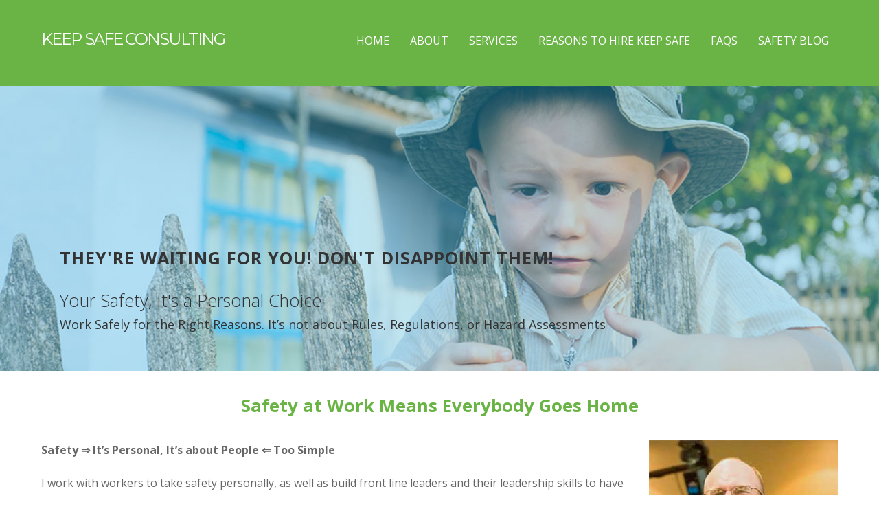

--- FILE ---
content_type: text/html; charset=UTF-8
request_url: http://keep-safe.ca/
body_size: 44052
content:

<!DOCTYPE html>
<html itemscope="itemscope" itemtype="http://schema.org/WebPage" lang="en-US">
<head>
<meta charset="UTF-8">

<!-- wp_header -->
<script>(function(html){ html.className = html.className.replace(/\bno-js\b/,'js'); if (html.classList) { html.classList.add( 'js' ); } else { html.className += ' js'; } })(document.documentElement);</script><style type="text/css">.js.csstransitions .module.wow, .js.csstransitions .themify_builder_content .themify_builder_row.wow, .js.csstransitions .module_row.wow, .js.csstransitions .builder-posts-wrap > .post.wow, .js.csstransitions .fly-in > .post, .js.csstransitions .fly-in .row_inner > .tb-column, .js.csstransitions .fade-in > .post, .js.csstransitions .fade-in .row_inner > .tb-column, .js.csstransitions .slide-up > .post, .js.csstransitions .slide-up .row_inner > .tb-column { visibility:hidden; }</style><title>Keep Safe Consulting &#8211; Craig Gauveau, Trainer &amp; Keynote Speaker</title>
<link rel='dns-prefetch' href='//releases.flowplayer.org' />
<link rel='dns-prefetch' href='//fonts.googleapis.com' />
<link rel='dns-prefetch' href='//s.w.org' />
<link rel="alternate" type="application/rss+xml" title="Keep Safe Consulting &raquo; Feed" href="http://keep-safe.ca/feed/" />
<link rel="alternate" type="application/rss+xml" title="Keep Safe Consulting &raquo; Comments Feed" href="http://keep-safe.ca/comments/feed/" />
		<script type="text/javascript">
			window._wpemojiSettings = {"baseUrl":"https:\/\/s.w.org\/images\/core\/emoji\/11\/72x72\/","ext":".png","svgUrl":"https:\/\/s.w.org\/images\/core\/emoji\/11\/svg\/","svgExt":".svg","source":{"concatemoji":"http:\/\/keep-safe.ca\/wp-includes\/js\/wp-emoji-release.min.js?ver=5.0.14"}};
			!function(e,a,t){var n,r,o,i=a.createElement("canvas"),p=i.getContext&&i.getContext("2d");function s(e,t){var a=String.fromCharCode;p.clearRect(0,0,i.width,i.height),p.fillText(a.apply(this,e),0,0);e=i.toDataURL();return p.clearRect(0,0,i.width,i.height),p.fillText(a.apply(this,t),0,0),e===i.toDataURL()}function c(e){var t=a.createElement("script");t.src=e,t.defer=t.type="text/javascript",a.getElementsByTagName("head")[0].appendChild(t)}for(o=Array("flag","emoji"),t.supports={everything:!0,everythingExceptFlag:!0},r=0;r<o.length;r++)t.supports[o[r]]=function(e){if(!p||!p.fillText)return!1;switch(p.textBaseline="top",p.font="600 32px Arial",e){case"flag":return s([55356,56826,55356,56819],[55356,56826,8203,55356,56819])?!1:!s([55356,57332,56128,56423,56128,56418,56128,56421,56128,56430,56128,56423,56128,56447],[55356,57332,8203,56128,56423,8203,56128,56418,8203,56128,56421,8203,56128,56430,8203,56128,56423,8203,56128,56447]);case"emoji":return!s([55358,56760,9792,65039],[55358,56760,8203,9792,65039])}return!1}(o[r]),t.supports.everything=t.supports.everything&&t.supports[o[r]],"flag"!==o[r]&&(t.supports.everythingExceptFlag=t.supports.everythingExceptFlag&&t.supports[o[r]]);t.supports.everythingExceptFlag=t.supports.everythingExceptFlag&&!t.supports.flag,t.DOMReady=!1,t.readyCallback=function(){t.DOMReady=!0},t.supports.everything||(n=function(){t.readyCallback()},a.addEventListener?(a.addEventListener("DOMContentLoaded",n,!1),e.addEventListener("load",n,!1)):(e.attachEvent("onload",n),a.attachEvent("onreadystatechange",function(){"complete"===a.readyState&&t.readyCallback()})),(n=t.source||{}).concatemoji?c(n.concatemoji):n.wpemoji&&n.twemoji&&(c(n.twemoji),c(n.wpemoji)))}(window,document,window._wpemojiSettings);
		</script>
		<style type="text/css">
img.wp-smiley,
img.emoji {
	display: inline !important;
	border: none !important;
	box-shadow: none !important;
	height: 1em !important;
	width: 1em !important;
	margin: 0 .07em !important;
	vertical-align: -0.1em !important;
	background: none !important;
	padding: 0 !important;
}
</style>
<link rel='stylesheet' id='themify-builder-style-css'  href='http://keep-safe.ca/wp-content/themes/themify-corporate/themify/themify-builder/css/themify-builder-style.css?ver=2.6.1' type='text/css' media='all' />
<link rel='stylesheet' id='magnific-css'  href='http://keep-safe.ca/wp-content/themes/themify-corporate/themify/css/lightbox.css?ver=2.6.1' type='text/css' media='all' />
<link rel='stylesheet' id='wp-block-library-css'  href='http://keep-safe.ca/wp-includes/css/dist/block-library/style.min.css?ver=5.0.14' type='text/css' media='all' />
<link rel='stylesheet' id='prettyphoto-css'  href='http://keep-safe.ca/wp-content/plugins/wp-lightbox-ultimate/lib/prettyPhoto/css/prettyPhoto.css?ver=2.2.1' type='text/css' media='all' />
<link rel='stylesheet' id='flowplayer-css'  href='https://releases.flowplayer.org/6.0.3/skin/minimalist.css?ver=2.2.1' type='text/css' media='all' />
<link rel='stylesheet' id='fancybox-css'  href='http://keep-safe.ca/wp-content/plugins/wp-lightbox-ultimate/lib/fancybox/source/jquery.fancybox.css?ver=2.2.1' type='text/css' media='all' />
<link rel='stylesheet' id='fancybox-buttons-css'  href='http://keep-safe.ca/wp-content/plugins/wp-lightbox-ultimate/lib/fancybox/source/helpers/jquery.fancybox-buttons.css?ver=2.2.1' type='text/css' media='all' />
<link rel='stylesheet' id='fancybox-thumbs-css'  href='http://keep-safe.ca/wp-content/plugins/wp-lightbox-ultimate/lib/fancybox/source/helpers/jquery.fancybox-thumbs.css?ver=2.2.1' type='text/css' media='all' />
<link rel='stylesheet' id='wplu-css'  href='http://keep-safe.ca/wp-content/plugins/wp-lightbox-ultimate/lib/css/wp_lightbox_ultimate.css?ver=2.2.1' type='text/css' media='all' />
<link rel='stylesheet' id='wplucustom-css'  href='http://keep-safe.ca/wp-content/plugins/wp-lightbox-ultimate/wp_lightbox_ultimate_custom.css?ver=2.2.1' type='text/css' media='all' />
<link rel='stylesheet' id='wpi_fonts-css'  href='http://fonts.googleapis.com/css?family=Neucha%3A300%2C400%2C600%2C700%7CRock+Salt%7COpen+Sans%3A300%2C400%2C600%2C700%7COpen+Sans+Condensed%3A300%2C700%7CPacifico%7COregano%7CChewy%7CCourgette%7CExo%7CGruppo%7CKite+One%7CKnewave%7CAllura%7CSatisfy%7CSource+Sans+Pro%3A200%2C400%2C600%2C700%7CCrafty+Girls%7CGreat+Vibes%7CSacramento%7COswald%7CUltra%7CAnton%7CRaleway%7CDroid+Sans%7CRoboto%3A100%2C300%2C400%2C700%7CExo+2%3A100%2C300%2C400%2C700%7CCapriola%7CCrimson+Text%7CLato%3A100%2C300%2C400%2C700%7CPlayfair+Display%3A300%2C400%2C700%7CSignika&#038;ver=5.0.14' type='text/css' media='all' />
<link rel='stylesheet' id='themify-framework-css'  href='http://keep-safe.ca/wp-content/themes/themify-corporate/themify/css/themify.framework.css?ver=2.6.1' type='text/css' media='all' />
<link rel='stylesheet' id='theme-style-css'  href='http://keep-safe.ca/wp-content/themes/themify-corporate/style.css?ver=1.3.1' type='text/css' media='all' />
<link rel='stylesheet' id='themify-media-queries-css'  href='http://keep-safe.ca/wp-content/themes/themify-corporate/media-queries.css?ver=1.3.1' type='text/css' media='all' />
<link rel='stylesheet' id='google-fonts-css'  href='http://fonts.googleapis.com/css?family=Montserrat%3A400%2C700%7COpen+Sans%3A400%2C300%2C600%2C700%7CCopse&#038;subset=latin%2Clatin-ext&#038;ver=5.0.14' type='text/css' media='all' />
<link rel='stylesheet' id='themify-icons-css'  href='http://keep-safe.ca/wp-content/plugins/themify-icons-plugin/assets/themify-icons.css?ver=1.1' type='text/css' media='all' />
<link rel='stylesheet' id='themify-skin-css'  href='http://keep-safe.ca/wp-content/themes/themify-corporate/skins/green/style.css?ver=2.6.1' type='text/css' media='all' />
<link rel='stylesheet' id='custom-style-css'  href='http://keep-safe.ca/wp-content/themes/themify-corporate/custom_style.css?ver=2.6.1' type='text/css' media='all' />
<style id='custom-style-inline-css' type='text/css'>
.wpi_designer_button_74{font-family:Open Sans!important;font-size:20px!important;font-weight:700!important;border-width:0px!important;border-style:solid!important;padding:15px 30px!important;display:inline-block!important;min-width:!important;color:#ffffff!important;background-color:#2cb1e2!important;border-color:#2cb1e2!important;background-image:none!important;border-radius:0px!important;-webkit-text-shadow:0px 0px 0px rgba(0,0,0,0.3);-moz-text-shadow:0px 0px 0px rgba(0,0,0,0.3);-o-text-shadow:0px 0px 0px rgba(0,0,0,0.3);text-shadow:0px 0px 0px rgba(0,0,0,0.3);-webkit-box-shadow: 0px 0px 0px rgba(0,0,0,0.3);-moz-box-shadow: 0px 0px 0px rgba(0,0,0,0.3);-o-box-shadow: 0px 0px 0px rgba(0,0,0,0.3);box-shadow: 0px 0px 0px rgba(0,0,0,0.3);}.wpi_designer_button_74:hover, .wpi_designer_button_74:visited:hover{color:#ffffff!important;background-color:#2cb1e2!important;border-color:#2cb1e2!important;}.wpi_designer_button_74:active, .wpi_designer_button_74:visited:active{color:#ffffff!important;background-color:#2cb1e2!important;border-color:#2cb1e2!important;}.wpi_designer_button_74:visited{color:!important;background-color:!important;border-color:!important;}.wpi_designer_button_74.wpi_no_text{padding:15px!important;}.wpi_designer_button_64{font-family:Open Sans!important;font-size:16px!important;font-weight:100!important;border-width:2px!important;border-style:solid!important;padding:10px 20px!important;display:inline-block!important;min-width:!important;color:#2cb1e2!important;background-color:#ffffff!important;border-color:#2cb1e2!important;background-image:none!important;border-radius:0px!important;-webkit-text-shadow:0px 0px 0px rgba(0,0,0,0.3);-moz-text-shadow:0px 0px 0px rgba(0,0,0,0.3);-o-text-shadow:0px 0px 0px rgba(0,0,0,0.3);text-shadow:0px 0px 0px rgba(0,0,0,0.3);-webkit-box-shadow: 0px 0px 0px rgba(0,0,0,0.3);-moz-box-shadow: 0px 0px 0px rgba(0,0,0,0.3);-o-box-shadow: 0px 0px 0px rgba(0,0,0,0.3);box-shadow: 0px 0px 0px rgba(0,0,0,0.3);}.wpi_designer_button_64:hover, .wpi_designer_button_64:visited:hover{color:#6ab446!important;background-color:#ffffff!important;border-color:#2cb1e2!important;}.wpi_designer_button_64:active, .wpi_designer_button_64:visited:active{color:!important;background-color:#ffffff!important;border-color:#2cb1e2!important;}.wpi_designer_button_64:visited{color:!important;background-color:!important;border-color:!important;}.wpi_designer_button_64.wpi_no_text{padding:10px!important;}
</style>
<link rel='stylesheet' id='themify-icon-font-css'  href='http://keep-safe.ca/wp-content/themes/themify-corporate/themify/fontawesome/css/font-awesome.min.css?ver=2.6.1' type='text/css' media='all' />
<link rel='stylesheet' id='themify-customize-css'  href='http://keep-safe.ca/wp-content/uploads/themify-customizer.css?ver=16.03.14.19.56.53' type='text/css' media='all' />
<link rel='stylesheet' id='customizer-google-fonts-css'  href='http://fonts.googleapis.com/css?family=Montserrat%7CMontserrat&#038;subset=latin&#038;ver=5.0.14' type='text/css' media='all' />
<link rel='stylesheet' id='themify-builder-59-generated-css'  href='http://keep-safe.ca/wp-content/uploads/themify-css/themify-builder-59-generated.css?ver=16.03.14.18.08.12' type='text/css' media='all' />
<link rel='stylesheet' id='builder-button-css'  href='http://keep-safe.ca/wp-content/plugins/builder-button/assets/style.css?ver=1.1.1' type='text/css' media='all' />
<link rel='stylesheet' id='builder-slider-pro-css'  href='http://keep-safe.ca/wp-content/plugins/builder-slider-pro/assets/style.css?ver=1.0.4' type='text/css' media='all' />
<link rel='stylesheet' id='wpi_designer_button-css'  href='http://keep-safe.ca/wp-content/plugins/wpi-designer-button-shortcode/style.css?t=110&#038;ver=2.5.7' type='text/css' media='all' />
<link rel='stylesheet' id='wpi_designer_button_preset_styles-css'  href='http://keep-safe.ca/wp-content/plugins/wpi-designer-button-shortcode/preset_styles.css?t=110&#038;ver=2.5.7' type='text/css' media='all' />
<link rel='stylesheet' id='wpi_designer_button_genericons-css'  href='http://keep-safe.ca/wp-content/plugins/wpi-designer-button-shortcode/genericons/genericons/genericons.css' type='text/css' media='all' />
<link rel='stylesheet' id='wpi_designer_button_font-awesome-css'  href='http://keep-safe.ca/wp-content/plugins/wpi-designer-button-shortcode/font-awesome/css/font-awesome.css' type='text/css' media='all' />
<script type='text/javascript'>
/* <![CDATA[ */
var WPiURLS = {"WPIDB_URL":"http:\/\/keep-safe.ca\/wp-content\/plugins\/wpi-designer-button-shortcode\/"};
var WPIDB_FONTS = ["Arial","sans-serif","Neucha","Rock Salt","Open Sans","Open Sans Condensed","Pacifico","Oregano","Chewy","Courgette","Exo","Gruppo","Kite One","Knewave","Allura","Satisfy","Source Sans Pro","Crafty Girls","Great Vibes","Sacramento","Oswald","Ultra","Anton","Raleway","Droid Sans","Roboto","Exo 2","Capriola","Crimson Text","Lato","Playfair Display","Signika"];
var WPIDB_FONTS_SIZES = ["8px","9px","10px","12px","14px","16px","18px","20px","23px","26px","28px","30px","32px","36px","40px","44px","48px","52px","66px","72px","80px","100px","120px","140px","160px","180px","200px","220px","240px","260px","280px","300px","320px","340px"];
var WPIDB_FONTS_WEIGHTS = ["100","300","400","600","700"];
var WPIDB_LETTER_SPACING = ["0px","-5px","-4px","-3px","-2px","-1px","1px","2px","3px","4px","5px","6px","7px","8px","9px","10px","20px","30px","40px","50px","60px","70px","80px","90px","100px"];
var WPIDB_MARGIN = ["0px","10px","20px","30px","40px","50px","60px","70px","80px","90px","100px","120px","130px","140px","150px","160px","170px","180px","190px","200px"];
var WPIDB_BORDER_WIDTH = ["0px","1px","2px","3px","4px","5px","6px","7px","8px","9px","10px"];
var WPIDB = {"fonts":["Arial","sans-serif","Neucha","Rock Salt","Open Sans","Open Sans Condensed","Pacifico","Oregano","Chewy","Courgette","Exo","Gruppo","Kite One","Knewave","Allura","Satisfy","Source Sans Pro","Crafty Girls","Great Vibes","Sacramento","Oswald","Ultra","Anton","Raleway","Droid Sans","Roboto","Exo 2","Capriola","Crimson Text","Lato","Playfair Display","Signika"],"font_sizes":["8px","9px","10px","12px","14px","16px","18px","20px","23px","26px","28px","30px","32px","36px","40px","44px","48px","52px","66px","72px","80px","100px","120px","140px","160px","180px","200px","220px","240px","260px","280px","300px","320px","340px"],"font_weights":[100,300,400,600,700],"letter_spacing":["0px","-5px","-4px","-3px","-2px","-1px","1px","2px","3px","4px","5px","6px","7px","8px","9px","10px","20px","30px","40px","50px","60px","70px","80px","90px","100px"],"margin":["0px","10px","20px","30px","40px","50px","60px","70px","80px","90px","100px","120px","130px","140px","150px","160px","170px","180px","190px","200px"],"border_width":["0px","1px","2px","3px","4px","5px","6px","7px","8px","9px","10px"]};
/* ]]> */
</script>
<script type='text/javascript' src='http://keep-safe.ca/wp-content/plugins/wpi-designer-button-shortcode/inc/wpi_script.js?ver=5.0.14'></script>
<script type='text/javascript' src='http://keep-safe.ca/wp-includes/js/jquery/jquery.js?ver=1.12.4'></script>
<script type='text/javascript' src='http://keep-safe.ca/wp-includes/js/jquery/jquery-migrate.min.js?ver=1.4.1'></script>
<script type='text/javascript' src='http://keep-safe.ca/wp-content/plugins/wp-lightbox-ultimate/lib/prettyPhoto/js/jquery.prettyPhoto.js?ver=2.2.1'></script>
<script type='text/javascript'>
/* <![CDATA[ */
var wplupp_vars = {"prettyPhoto_rel":"wp_lightbox_prettyPhoto","animation_speed":"fast","slideshow":"5000","autoplay_slideshow":"false","opacity":"0.80","show_title":"false","allow_resize":"false","allow_expand":"false","default_width":"640","default_height":"480","counter_separator_label":"\/","theme":"pp_default","horizontal_padding":"20","hideflash":"false","wmode":"opaque","autoplay":"false","modal":"false","deeplinking":"false","overlay_gallery":"false","overlay_gallery_max":"30","keyboard_shortcuts":"true","ie6_fallback":"true"};
/* ]]> */
</script>
<script type='text/javascript' src='http://keep-safe.ca/wp-content/plugins/wp-lightbox-ultimate/lib/prettyPhoto/js/wplu_prettyPhoto.js?ver=2.2.1'></script>
<script type='text/javascript' src='https://releases.flowplayer.org/6.0.3/flowplayer.min.js?ver=2.2.1'></script>
<script type='text/javascript' src='http://keep-safe.ca/wp-content/plugins/wp-lightbox-ultimate/lib/fancybox/lib/jquery.mousewheel-3.0.6.pack.js?ver=2.2.1'></script>
<script type='text/javascript' src='http://keep-safe.ca/wp-content/plugins/wp-lightbox-ultimate/lib/fancybox/source/jquery.fancybox.pack.js?ver=2.2.1'></script>
<script type='text/javascript' src='http://keep-safe.ca/wp-content/plugins/wp-lightbox-ultimate/lib/fancybox/source/helpers/jquery.fancybox-buttons.js?ver=2.2.1'></script>
<script type='text/javascript' src='http://keep-safe.ca/wp-content/plugins/wp-lightbox-ultimate/lib/fancybox/source/helpers/jquery.fancybox-media.js?ver=2.2.1'></script>
<script type='text/javascript' src='http://keep-safe.ca/wp-content/plugins/wp-lightbox-ultimate/lib/fancybox/source/helpers/jquery.fancybox-thumbs.js?ver=2.2.1'></script>
<script type='text/javascript' src='http://keep-safe.ca/wp-content/plugins/wpi-designer-button-shortcode/inc/front_global.js?t=110&#038;ver=2.5.7'></script>
<script type='text/javascript' src='http://keep-safe.ca/wp-content/plugins/wpi-designer-button-shortcode/inc/front_script.js?t=110&#038;ver=2.5.7'></script>
<link rel='https://api.w.org/' href='http://keep-safe.ca/wp-json/' />
<link rel="EditURI" type="application/rsd+xml" title="RSD" href="http://keep-safe.ca/xmlrpc.php?rsd" />
<link rel="wlwmanifest" type="application/wlwmanifest+xml" href="http://keep-safe.ca/wp-includes/wlwmanifest.xml" /> 
<meta name="generator" content="WordPress 5.0.14" />
<link rel="canonical" href="http://keep-safe.ca/" />
<link rel='shortlink' href='http://keep-safe.ca/' />
<link rel="alternate" type="application/json+oembed" href="http://keep-safe.ca/wp-json/oembed/1.0/embed?url=http%3A%2F%2Fkeep-safe.ca%2F" />
<link rel="alternate" type="text/xml+oembed" href="http://keep-safe.ca/wp-json/oembed/1.0/embed?url=http%3A%2F%2Fkeep-safe.ca%2F&#038;format=xml" />
<script type="text/javascript">
        WP_LIGHTBOX_VERSION="2.2.1";
        WP_LIGHTBOX_PLUGIN_URL="http://keep-safe.ca/wp-content/plugins/wp-lightbox-ultimate";
        
        </script>





	<!-- media-queries.js -->
	<!--[if lt IE 9]>
		<script src="http://keep-safe.ca/wp-content/themes/themify-corporate/js/respond.js"></script>
	<![endif]-->
	
	<!-- html5.js -->
	<!--[if lt IE 9]>
		<script src="http://html5shim.googlecode.com/svn/trunk/html5.js"></script>
	<![endif]-->
	

<meta name="viewport" content="width=device-width, initial-scale=1, maximum-scale=1, minimum-scale=1, user-scalable=no">


	<!--[if lt IE 9]>
	<script src="http://s3.amazonaws.com/nwapi/nwmatcher/nwmatcher-1.2.5-min.js"></script>
	<script type="text/javascript" src="http://cdnjs.cloudflare.com/ajax/libs/selectivizr/1.0.2/selectivizr-min.js"></script> 
	<![endif]-->
	

					<!-- equalcolumn-ie-fix.js -->
					<!--[if IE 9]>
						<script src="http://keep-safe.ca/wp-content/themes/themify-corporate/themify/themify-builder/js/equalcolumn-ie-fix.js"></script>
					<![endif]-->
					<script type="text/javascript">                    function isSupportTransition() {
                    var b = document.body || document.documentElement,
                    s = b.style,
                    p = 'transition';

                    if (typeof s[p] == 'string') { return true; }

                    // Tests for vendor specific prop
                    var v = ['Moz', 'webkit', 'Webkit', 'Khtml', 'O', 'ms'];
                    p = p.charAt(0).toUpperCase() + p.substr(1);

                    for (var i=0; i<v.length; i++) {
                        if (typeof s[v[i] + p] == 'string') { return true; }
                        }
                        return false;
                        }
                        if ( isSupportTransition() ) {
                        document.documentElement.className += " csstransitions";	
                        }
                        </script>
<!-- Entry Style -->
<style>
.page-id-59 #headerwrap {
	background-color: #6ab446
}
</style>
<!-- End Entry Style -->

<!-- BEGIN GADWP v4.9.3.2 Universal Tracking - https://deconf.com/google-analytics-dashboard-wordpress/ -->
<script>
  (function(i,s,o,g,r,a,m){i['GoogleAnalyticsObject']=r;i[r]=i[r]||function(){
  (i[r].q=i[r].q||[]).push(arguments)},i[r].l=1*new Date();a=s.createElement(o),
  m=s.getElementsByTagName(o)[0];a.async=1;a.src=g;m.parentNode.insertBefore(a,m)
  })(window,document,'script','//www.google-analytics.com/analytics.js','ga');
  ga('create', 'UA-75128000-1', 'auto');
  ga('send', 'pageview');
</script>

<!-- END GADWP Universal Tracking -->


</head>

<body class="home page-template-default page page-id-59 wpi_db skin-green webkit not-ie full_width sidebar-none no-touch has-fixed-header">
<div id="pagewrap" class="hfeed site">

	<div id="headerwrap">
    
		
		<header id="header" class="pagewidth clearfix">

        	
			<div class="logo-wrap">
				<div id="site-logo"><a href="http://keep-safe.ca" title="Keep Safe Consulting"><span>Keep Safe Consulting</span></a></div>														<div id="site-description" class="site-description"><span>Craig Gauveau, Trainer &amp; Keynote Speaker</span></div>
							</div>

			<a id="menu-icon" href="#mobile-menu"></a>
			<div id="mobile-menu" class="sidemenu sidemenu-off">

					<div class="social-widget">
						
											</div>
					<!-- /.social-widget -->

					<div id="searchform-wrap">
											</div>
					<!-- /searchform-wrap -->

					<ul id="main-nav" class="main-nav clearfix"><li id="menu-item-134" class="menu-item menu-item-type-post_type menu-item-object-page menu-item-home current-menu-item page_item page-item-59 current_page_item menu-item-134"><a href="http://keep-safe.ca/">Home</a></li>
<li id="menu-item-20" class="menu-item menu-item-type-post_type menu-item-object-page menu-item-20"><a href="http://keep-safe.ca/about-keep-safe/">About</a></li>
<li id="menu-item-172" class="menu-item menu-item-type-post_type menu-item-object-page menu-item-172"><a href="http://keep-safe.ca/services/">Services</a></li>
<li id="menu-item-18" class="menu-item menu-item-type-post_type menu-item-object-page menu-item-18"><a href="http://keep-safe.ca/reasons-to-hire-craig/">Reasons to Hire Keep Safe</a></li>
<li id="menu-item-17" class="menu-item menu-item-type-post_type menu-item-object-page menu-item-17"><a href="http://keep-safe.ca/safety-training-questions/">FAQs</a></li>
<li id="menu-item-177" class="menu-item menu-item-type-post_type menu-item-object-page menu-item-177"><a href="http://keep-safe.ca/workplace-safety-blog/">Safety Blog</a></li>
</ul>					<!-- /#main-nav -->

					<a id="menu-icon-close" href="#"></a>

			</div>
			<!-- /#mobile-menu -->

			
		</header>
		<!-- /#header -->

        				
	</div>
	<!-- /#headerwrap -->
	
	<div id="body" class="clearfix">

		

<!-- layout-container -->
<div id="layout" class="pagewidth clearfix">

		<!-- content -->
	<div id="content" class="clearfix">
    	
		
							<div id="page-59" class="type-page" itemscope itemtype="http://schema.org/Article">

			<!-- page-title -->
						<!-- /page-title -->

			<div class="page-content entry-content" itemprop="articleBody">

				
				<div id="themify_builder_content-59" data-postid="59" class="themify_builder_content themify_builder_content-59 themify_builder themify_builder_front">

	
                <!-- module_row -->
                <div data-gutter="gutter-default" class="themify_builder_row themify_builder_59_row module_row module_row_0 clearfix gutter-default fullcover"                      data-equal-column-height="">

                    
                    
                    <div class="row_inner_wrapper">
                        <div class="row_inner">

                            
                            
                                
                                        <div class="col-full first tb-column  tb_59_column module_column_0 module_column" >

                                            
                                            
                                            <div class="tb-column-inner">

                                                
                                                
                                                    
    <!-- module callout -->
    <div id="callout-59-0-0-1" class="module module-callout callout-59-0-0-1 ui button-right transparent  gradient  wow pulse">

                    <h3 class="module-title">They're waiting for you! Don't disappoint them!</h3>        
        
        <div class="callout-inner">
            <div class="callout-content">
                <h3 class="callout-heading">Your Safety, It's a Personal Choice</h3>
                Work Safely for the Right Reasons.
It&#8217;s not about Rules, Regulations, or Hazard Assessments            </div>
            <!-- /callout-content -->

                    </div>
        <!-- /callout-content -->

            </div>
    <!-- /module callout -->


                                                    </div>
                                                    <!-- /.tb-column-inner -->
                                                                                                </div>
                                            <!-- /.tb-column -->
                                        
                                    
                                    
                                
                            </div>
                            <!-- /row_inner -->
                        </div>
                        <!-- /row_inner_wrapper -->
                    </div>
                    <!-- /module_row -->
                    

                <!-- module_row -->
                <div data-gutter="gutter-default" class="themify_builder_row themify_builder_59_row module_row module_row_1 clearfix gutter-default"                      data-equal-column-height="">

                    
                    
                    <div class="row_inner_wrapper">
                        <div class="row_inner">

                            
                            
                                
                                        <div class="col-full first tb-column  tb_59_column module_column_0 module_column" >

                                            
                                            
                                            <div class="tb-column-inner">

                                                
                                                
                                                    
<!-- module text -->
<div id="text-59-1-0-1" class="module module-text text-59-1-0-1   ">
	
	
	<h3 style="text-align: center;"><strong>Safety at Work Means Everybody Goes Home</strong></h3><p><img class="size-full wp-image-83 alignright" src="http://keep-safe.ca/wp-content/uploads/2016/01/craig-gauvreau-275sq.jpg" alt="craig-gauvreau-275sq" width="275" height="275" srcset="http://keep-safe.ca/wp-content/uploads/2016/01/craig-gauvreau-275sq.jpg 275w, http://keep-safe.ca/wp-content/uploads/2016/01/craig-gauvreau-275sq-150x150.jpg 150w" sizes="(max-width: 275px) 100vw, 275px" /><strong>Safety ⇒ It&#8217;s Personal, It&#8217;s about People ⇐ Too Simple</strong></p><p>I work with workers to take safety personally, as well as build front line leaders and their leadership skills to have an impact and influence safety performance.</p><p>I also work with safety representatives to help them have an influence in the safety performance of the areas they work.</p><p>Balance that age old challenge of safety vs. production and move toward &#8220;safe production&#8221;.</p><a href='http://keep-safe.ca/about-keep-safe/' onclick='' class='wpi_designer_button   wpi_shadow wpi_shadow_no wpi_text_shadow_no wpi_texture_no wpi_border_all wpi_padding_10px wpi_rectangle wpi_designer_button_64 wpi_icon wpi_icon_rightarrow wpi_icon_right  ' target='' rel=''><span class='wpi_text'>FIND OUT HOW</span><i class=''></i></a>
	</div>
<!-- /module text -->

                                                    </div>
                                                    <!-- /.tb-column-inner -->
                                                                                                </div>
                                            <!-- /.tb-column -->
                                        
                                    
                                    
                                
                            </div>
                            <!-- /row_inner -->
                        </div>
                        <!-- /row_inner_wrapper -->
                    </div>
                    <!-- /module_row -->
                    

                <!-- module_row -->
                <div data-gutter="gutter-default" class="themify_builder_row themify_builder_59_row module_row module_row_2 clearfix gutter-default"                      data-equal-column-height="">

                    
                    
                    <div class="row_inner_wrapper">
                        <div class="row_inner">

                            
                            
                                
                                        <div class="col-full first tb-column  tb_59_column module_column_0 module_column" >

                                            
                                            
                                            <div class="tb-column-inner">

                                                
                                                
                                                    
<!-- module text -->
<div id="text-59-2-0-1" class="module module-text text-59-2-0-1   ">
	
	
	<h3 style="text-align: center;">Place Safety at the same level as production, cost & schedule. <br />If safety is negatively impacting production, cost, or schedule… then it is being done wrong.</h3>
	</div>
<!-- /module text -->

                                                    </div>
                                                    <!-- /.tb-column-inner -->
                                                                                                </div>
                                            <!-- /.tb-column -->
                                        
                                    
                                    
                                
                            </div>
                            <!-- /row_inner -->
                        </div>
                        <!-- /row_inner_wrapper -->
                    </div>
                    <!-- /module_row -->
                    

                <!-- module_row -->
                <div data-gutter="gutter-default" class="themify_builder_row themify_builder_59_row module_row module_row_3 clearfix gutter-default"                      data-equal-column-height="">

                    
                    
                    <div class="row_inner_wrapper">
                        <div class="row_inner">

                            
                            
                                
                                        <div class="col-full first tb-column  tb_59_column module_column_0 module_column" >

                                            
                                            
                                            <div class="tb-column-inner">

                                                
                                                
                                                    
<!-- module text -->
<div id="text-59-3-0-1" class="module module-text text-59-3-0-1   ">
	
	
	<h3>What Health & Safety Professionals Say</h3><p>&#8220;I have had the pleasure of working with Craig for many years. His ability to bring accountability to the health and safety equation is exceptional.  People come away understanding that accountability is not simply management speaking to their reports. It’s about local teams embracing and welcoming fair levels of accountability, to ensure you’ve done your part. His presentation includes empowering people to make appropriate risk based decisions, resulting in accountability for those decisions. A breath of fresh air compared to some traditional approaches.&#8221; <br />&#8211; David Keyes, Keyera Corp.</p><p>&#8220;Craig’s <em>Be Your Brother&#8217;s Keeper</em> presentation was a real impact with our workforce on the project. It has helped us create and sustain our safety culture.&#8221;<br />&#8211; Jill Vrolson, Senior Safety Advisor &#8211; construction. Cenovus Christina Lake SAGD project.</p><div class="wpi_text"><a href='http://keep-safe.ca/reasons-to-hire-craig/' onclick='' class='wpi_designer_button   wpi_shadow wpi_shadow_no wpi_text_shadow_no wpi_texture_no wpi_border_all wpi_padding_10px wpi_rectangle wpi_designer_button_64 wpi_icon wpi_icon_leftarrow wpi_icon_left  ' target='' rel=''><i class=''></i><span class='wpi_text'>NEED MORE REASONS TO HIRE KEEP SAFE? </span></a></div>
	</div>
<!-- /module text -->

                                                    </div>
                                                    <!-- /.tb-column-inner -->
                                                                                                </div>
                                            <!-- /.tb-column -->
                                        
                                    
                                    
                                
                            </div>
                            <!-- /row_inner -->
                        </div>
                        <!-- /row_inner_wrapper -->
                    </div>
                    <!-- /module_row -->
                    

                <!-- module_row -->
                <div data-gutter="gutter-default" class="themify_builder_row themify_builder_59_row module_row module_row_4 clearfix gutter-default"                      data-equal-column-height="">

                    
                    
                    <div class="row_inner_wrapper">
                        <div class="row_inner">

                            
                            
                                
                                        <div class="col-full first tb-column  tb_59_column module_column_0 module_column" >

                                            
                                            
                                            <div class="tb-column-inner">

                                                
                                                
                                                    
<!-- module text -->
<div id="text-59-4-0-1" class="module module-text text-59-4-0-1   wow fadeInUp">
	
	
	<h3 style="text-align: center;">Increase effectiveness of current safety practices, and develop a company-wide Safety culture that will not only lead to improved safety performance. It can lead to improved business performance.<br /><br />Stop doing safety to people &#8211; START doing safety WITH PEOPLE.</h3><p style="text-align: center;"><a href='http://keep-safe.ca/contact/' onclick='' class='wpi_designer_button   wpi_shadow wpi_shadow_no wpi_text_shadow_no wpi_texture_no wpi_border_all wpi_padding_15px wpi_rectangle wpi_designer_button_74 wpi_icon wpi_icon_no wpi_icon_left  ' target='' rel=''><i class=''></i><span class='wpi_text'>WORK SAFELY FOR THE RIGHT REASONS – CONTACT CRAIG TODAY!</span></a></p>
	</div>
<!-- /module text -->

                                                    </div>
                                                    <!-- /.tb-column-inner -->
                                                                                                </div>
                                            <!-- /.tb-column -->
                                        
                                    
                                    
                                
                            </div>
                            <!-- /row_inner -->
                        </div>
                        <!-- /row_inner_wrapper -->
                    </div>
                    <!-- /module_row -->
                    
</div>
<!-- /themify_builder_content -->
				
				
				<!-- comments -->
								<!-- /comments -->

			</div>
			<!-- /.post-content -->

			</div><!-- /.type-page -->
		

		
			</div>
	<!-- /content -->
    
	
</div>
<!-- /layout-container -->
	

	    </div>
	<!-- /body -->
		
	<div id="footerwrap">

		<div id="footer-inner">

						<footer id="footer" class="pagewidth">
				
				<div class="back-top clearfix">
					<div class="arrow-up">
						<a href="#header"></a>
					</div>
				</div>

				<div class="footer-logo-wrapper clearfix">
					<div id="footer-logo"><a href="http://keep-safe.ca" title="Keep Safe Consulting"><img src="http://keep-safe.ca/wp-content/uploads/2016/03/keep-safe-footer-logo-1.png" alt="Keep Safe Consulting" title="Keep Safe Consulting" /><span style="display: none;">Keep Safe Consulting</span></a></div>					<!-- /footer-logo -->

					<div class="footer-text clearfix">
						<div class="one">KEEP SAFE CONSULTING CORP.</br>
Craig Gauvreau CRSP
Box 6, Site 1, RR 1
High River, AB T1V 1N1
Phone: 587-777-8709</div>						<div class="two">© Keep Safe Consulting Corp. 2016
<br>Website by <a href="http://www.catchthis.ca" target="blank">Catch This! Design</a></div>					</div>
					<!-- /footer-text -->
				</div>
				<!-- /.footer-logo-wrapper -->

				
				<div class="footer-nav-wrap clearfix">
									</div>
				<!-- /.footer-nav-wrap -->

				
	<div class="footer-widgets clearfix">

								<div class="col4-2 first">
							</div>
								<div class="col4-2 ">
							</div>
		
	</div>
	<!-- /.footer-widgets -->


							</footer>
			<!-- /#footer -->
			
		</div>
		<!-- /.footer-inner -->

	</div>
	<!-- /#footerwrap -->
	
</div>
<!-- /#pagewrap -->


<!-- wp_footer -->


<script type='text/javascript'>
/* <![CDATA[ */
var tbLocalScript = {"isTouch":"","isAnimationActive":"1","isParallaxActive":"1","animationInviewSelectors":[".module.wow",".themify_builder_content .themify_builder_row.wow",".module_row.wow",".builder-posts-wrap > .post.wow",".fly-in > .post",".fly-in .row_inner > .tb-column",".fade-in > .post",".fade-in .row_inner > .tb-column",".slide-up > .post",".slide-up .row_inner > .tb-column"],"createAnimationSelectors":[],"backgroundSlider":{"autoplay":5000,"speed":2000},"animationOffset":"100","videoPoster":"http:\/\/keep-safe.ca\/wp-content\/themes\/themify-corporate\/themify\/themify-builder\/img\/blank.png","backgroundVideoLoop":"yes","builder_url":"http:\/\/keep-safe.ca\/wp-content\/themes\/themify-corporate\/themify\/themify-builder","framework_url":"http:\/\/keep-safe.ca\/wp-content\/themes\/themify-corporate\/themify","version":"2.6.1","fullwidth_support":"1","fullwidth_container":"body","loadScrollHighlight":"1"};
var themifyScript = {"lightbox":{"lightboxSelector":".lightbox","lightboxOn":true,"lightboxContentImages":false,"lightboxContentImagesSelector":".post-content a[href$=jpg],.page-content a[href$=jpg],.post-content a[href$=gif],.page-content a[href$=gif],.post-content a[href$=png],.page-content a[href$=png],.post-content a[href$=JPG],.page-content a[href$=JPG],.post-content a[href$=GIF],.page-content a[href$=GIF],.post-content a[href$=PNG],.page-content a[href$=PNG],.post-content a[href$=jpeg],.page-content a[href$=jpeg],.post-content a[href$=JPEG],.page-content a[href$=JPEG]","theme":"pp_default","social_tools":false,"allow_resize":true,"show_title":false,"overlay_gallery":false,"screenWidthNoLightbox":600,"deeplinking":false,"contentImagesAreas":".post, .type-page, .type-highlight, .type-slider","gallerySelector":".gallery-icon > a[href$=jpg],.gallery-icon > a[href$=gif],.gallery-icon > a[href$=png],.gallery-icon > a[href$=JPG],.gallery-icon > a[href$=GIF],.gallery-icon > a[href$=PNG],.gallery-icon > a[href$=jpeg],.gallery-icon > a[href$=JPEG]","lightboxGalleryOn":true},"lightboxContext":"body","isTouch":"false"};
var tbScrollHighlight = {"fixedHeaderSelector":"#headerwrap.fixed-header","speed":"900","navigation":"#main-nav","scrollOffset":"0"};
/* ]]> */
</script>
<script type='text/javascript' src='http://keep-safe.ca/wp-content/themes/themify-corporate/themify/themify-builder/js/themify.builder.module.plugins.js?ver=2.6.1'></script>
<script type='text/javascript' src='http://keep-safe.ca/wp-content/themes/themify-corporate/themify/js/lightbox.js?ver=2.6.1'></script>
<script type='text/javascript'>
/* <![CDATA[ */
var themify_vars = {"version":"2.6.1","url":"http:\/\/keep-safe.ca\/wp-content\/themes\/themify-corporate\/themify","TB":"1"};
/* ]]> */
</script>
<script type='text/javascript' src='http://keep-safe.ca/wp-content/themes/themify-corporate/themify/js/main.js?ver=2.6.1'></script>
<script type='text/javascript' src='http://keep-safe.ca/wp-content/themes/themify-corporate/js/excanvas.js?ver=5.0.14'></script>
<script type='text/javascript' src='http://keep-safe.ca/wp-content/themes/themify-corporate/themify/js/themify.sidemenu.min.js?ver=1.3.1'></script>
<script type='text/javascript' src='http://keep-safe.ca/wp-content/themes/themify-corporate/js/jquery.isotope.min.js?ver=1.3.1'></script>
<script type='text/javascript' src='http://keep-safe.ca/wp-content/themes/themify-corporate/js/jquery.smartresize.js?ver=1.3.1'></script>
<script type='text/javascript'>
/* <![CDATA[ */
var themifyScript = {"lightbox":{"lightboxSelector":".lightbox","lightboxOn":true,"lightboxContentImages":false,"lightboxContentImagesSelector":".post-content a[href$=jpg],.page-content a[href$=jpg],.post-content a[href$=gif],.page-content a[href$=gif],.post-content a[href$=png],.page-content a[href$=png],.post-content a[href$=JPG],.page-content a[href$=JPG],.post-content a[href$=GIF],.page-content a[href$=GIF],.post-content a[href$=PNG],.page-content a[href$=PNG],.post-content a[href$=jpeg],.page-content a[href$=jpeg],.post-content a[href$=JPEG],.page-content a[href$=JPEG]","theme":"pp_default","social_tools":false,"allow_resize":true,"show_title":false,"overlay_gallery":false,"screenWidthNoLightbox":600,"deeplinking":false,"contentImagesAreas":".post, .type-page, .type-highlight, .type-slider","gallerySelector":".gallery-icon > a[href$=jpg],.gallery-icon > a[href$=gif],.gallery-icon > a[href$=png],.gallery-icon > a[href$=JPG],.gallery-icon > a[href$=GIF],.gallery-icon > a[href$=PNG],.gallery-icon > a[href$=jpeg],.gallery-icon > a[href$=JPEG]","lightboxGalleryOn":true},"lightboxContext":"#pagewrap","isTouch":"false","fixedHeader":"fixed-header","chart":{"trackColor":"#f2f2f2","scaleColor":false,"lineCap":"butt","rotate":0,"size":170,"lineWidth":22,"animate":2000}};
/* ]]> */
</script>
<script type='text/javascript' src='http://keep-safe.ca/wp-content/themes/themify-corporate/js/themify.script.js?ver=1.3.1'></script>
<script type='text/javascript' src='http://keep-safe.ca/wp-includes/js/comment-reply.min.js?ver=5.0.14'></script>
<script type='text/javascript' src='http://keep-safe.ca/wp-content/plugins/builder-button/assets/scripts.js?ver=1.1.1'></script>
<script type='text/javascript' src='http://keep-safe.ca/wp-includes/js/wp-embed.min.js?ver=5.0.14'></script>
            <script type="text/javascript">
                if ('object' === typeof tbLocalScript) {
                    tbLocalScript.transitionSelectors = ".js.csstransitions .module.wow, .js.csstransitions .themify_builder_content .themify_builder_row.wow, .js.csstransitions .module_row.wow, .js.csstransitions .builder-posts-wrap > .post.wow, .js.csstransitions .fly-in > .post, .js.csstransitions .fly-in .row_inner > .tb-column, .js.csstransitions .fade-in > .post, .js.csstransitions .fade-in .row_inner > .tb-column, .js.csstransitions .slide-up > .post, .js.csstransitions .slide-up .row_inner > .tb-column";
                }
            </script>
            
<script>
	jQuery(window).load(function(){ jQuery(window).resize(); jQuery( 'body' ).addClass( 'page-loaded' ); });
</script>

</body>
</html>

--- FILE ---
content_type: text/css
request_url: http://keep-safe.ca/wp-content/themes/themify-corporate/style.css?ver=1.3.1
body_size: 86359
content:
/*
Theme Name: Themify Corporate
Theme URI: http://themify.me/themes/corporate
Version: 1.3.1
Description: Created by <a href="http://www.themify.me">Themify</a>.
Author: Themify
Author URI: http://www.themify.me
License: GNU General Public License v2.0
License URI: http://www.gnu.org/licenses/gpl-2.0.html
Copyright: (c) 2015 Themify.
Tags: themify, featured-images, translation-ready, custom-menu, sidebar
Text Domain: themify

---------

DO NOT EDIT THIS FILE.

If you need to overwrite the CSS styling, create a new custom_style.css
in the theme folder and it will automatically load in the <head>.

*/
/************************************************************************************
RESET
*************************************************************************************/
html, body, address, blockquote, div, dl, form, h1, h2, h3, h4, h5, h6, ol, p, pre, table, ul,
dd, dt, li, tbody, td, tfoot, th, thead, tr, button, del, ins, map, object,
a, abbr, acronym, b, bdo, big, br, cite, code, dfn, em, i, img, kbd, q, samp, small, span,
strong, sub, sup, tt, var, legend, fieldset, figure {
	margin: 0;
	padding: 0;
}

img, fieldset {
	border: 0;
}

/* set img max-width */
img {
	max-width: 100%;
	height: auto;
	-moz-box-sizing: border-box;
	box-sizing: border-box;
}
/* ie 8 img max-width */
.ie8 img { width: auto; }

/* set html5 elements to block */
article, aside, details, figcaption, figure, footer, header, hgroup, menu, nav, section {
	display: block;
}

/* audio */
audio {
	max-width: 100%;
}

/* iframe */
iframe {
	max-width: 100%;
}

/************************************************************************************
GENERAL STYLING
*************************************************************************************/
body {
	font: 1em/1.8em 'Open Sans', Helvetica, Arial, sans-serif;
	word-wrap: break-word;
	background-color: #fff;
	color: #666;
	-webkit-font-smoothing: antialiased;
	-ms-text-size-adjust: 100%;
	-moz-text-size-adjust: 100%;
	-webkit-text-size-adjust: 100%;
	text-size-adjust: 100%;
}
a {
	text-decoration: underline;
	outline: none;
	color: #654e9c;
}
a:hover {
	text-decoration: none;
}
p {
	margin: 0 0 1.2em;
	padding: 0;
}
small {
	font-size: 87%;
}
blockquote {
	font-size: 1.2em;
	line-height: 1.4em;
	padding: .8em 2em 1em;
	margin: 0 0 1.2em;
	position: relative;
}
blockquote:before {
	content: '\201C';
	font-size: 3.3em;
	position: absolute;
	margin-left: -.5em;
	margin-top: .2em;
}
ins {
	text-decoration: none;
}

/* LIST
================================================ */
ul, ol {
	margin: 1em 0 1.4em 1.6em;
	padding: 0;
}
li {
	margin: 0 0 .5em 0;
	padding: .5em 0;
}

/* HEADINGS
================================================ */
h1, h2, h3, h4, h5, h6 {
	line-height: 1.4em;
	margin: 1.3em 0 .4em;
	color: #000;
}
h1 {
	font-weight: 100;
	font-size: 3.4em;
	margin: 0;
	padding: .2em 0 .5em;
	letter-spacing: -.01em;
}
h2 {
	font-weight: 100;
	font-size: 3em;
	margin: 0;
	padding: .2em 0 .4em;
}
h3 {
	font-weight: 100;
	font-size: 1.6em;
	line-height: 1.6em;
	margin: 0;
	padding: .2em 0 1.2em;
}
h4 {
	font: 1.5em/1.5em normal 'Montserrat', sans-serif;
	text-transform: uppercase;
	padding: .4em 0 .7em;
	margin: 0;
}
h5 {
	font-size: 1.3em;
}
h6 {
	font-size: 1.1em;
}

/* FORM
================================================ */
/* form input */
input, textarea, select, input[type=search], button {
	font-size: 100%;
	font-family: inherit;
}
textarea, input[type=text], input[type=password], input[type=search], input[type=email], input[type=url], input[type=number], input[type=tel], input[type=date], input[type=datetime], input[type=datetime-local], input[type=month], input[type=time], input[type=week] {
	background-color: #eaf3f7;
	border: none;
	padding: .5em;
	margin: .4em 0;
	max-width: 100%;
	-webkit-appearance: none;
	-moz-box-sizing: border-box;
	box-sizing: border-box;
}
input[type=text], input[type=password], input[type=search], input[type=email], input[type=url], input[type=tel] {
	width: 15em;
}
input[type=number] {
	width: 7em;
}

/* text area */
textarea {
	width: 100%;
	min-height: 8em;
}

/* form input:focus */
textarea:focus, input[type=text]:focus, input[type=password]:focus, input[type=search]:focus, input[type=email]:focus, input[type=url]:focus, input[type=number]:focus, input[type=tel]:focus, input[type=date]:focus, input[type=datetime]:focus, input[type=datetime-local]:focus, input[type=month]:focus, input[type=time]:focus, input[type=week]:focus {
	outline: none;
	background-color: #eee;
}

/* form button */
input[type=reset], input[type=submit], button {
	background-color: #f06544;
	color: #fff;
	border: none;
	padding: 7px 20px;
	cursor: pointer;
	border-radius: 5px;
}

/* form input:hover */
input[type=reset]:hover, input[type=submit]:hover, button:hover {
	background-color: #000;
	color: #fff;
}

/************************************************************************************
STRUCTURE
*************************************************************************************/
/* set general layout containers box-sizing */
#pagewrap, .pagewidth, #headerwrap, #header, #main-nav, #body, #layout, #content, .post, .author-box, .post-nav, .pagenav, #sidebar, .widget, #footerwrap, #footer, .col4-1, .col4-2, .col4-3, .col3-1, .col3-2, .col2-1 {
	-moz-box-sizing: border-box;
	box-sizing: border-box;
}

/* main page width */
.pagewidth,
.full_width .themify_builder_row .row_inner {
	width: 1160px;
	max-width: 100%;
	margin: 0 auto;
}
.full_width .themify_builder_row.fullwidth .row_inner {
	width: 100%;
}

/* body (middle container) */
#body {
	max-width: 100%;
}

.has-fixed-header #pagewrap {
	padding-top: 120px;
}
.has-fixed-header #headerwrap {
	position: fixed;
}
.fixed-header-on #pagewrap {
	padding-top: 105px;
}

/* content */
#content {
	width: 71%;
	float: left;
	padding: 5% 0;
}
.sidebar-none #content {
	width: 100%;
	float: none;
}

/* sidebar */
#sidebar {
	width: 23%;
	float: right;
	padding: 5% 0;
	padding-left: 4%;
	font-size: 0.938em;
	line-height: 1.8622em;
}
#sidebar .secondary {
	width: 47%;
}
#content, #sidebar {
	padding: 8.5% 0 10%;
}
/* full_width content */
.full_width #layout {
	width: 100%;
	max-width: 100%;
}
.full_width #content {
	padding: 0;
	width: auto;
	float: none;
}
.full_width #sidebar {
	width: auto;
	float: none;
}

/* sidebar left */
.sidebar-left #content {
	float: right;
}
.sidebar-left #sidebar {
	float: left;
}

/************************************************************************************
GRID
*************************************************************************************/
.col4-1,
.col4-2,
.col4-3,
.col3-1,
.col3-2,
.col2-1
{
	margin-left: 3.2%;
	float: left;
}
.col4-1 {
	width: 22.6%;
}
.col4-2, .col2-1 {
	width: 48.4%;
}
.col4-3 {
	width: 74.2%;
}
.col3-1 {
	width: 31.2%;
}
.col3-2 {
	width: 65.6%;
}
.col.first,
.col4-1.first,
.col4-2.first,
.col4-3.first,
.col3-1.first,
.col3-2.first,
.col2-1.first
{
	margin-left: 0;
	clear: left;
}

/************************************************************************************
HEADER
*************************************************************************************/
#headerwrap {
	background-color:#fff;
	clear: both;
	width: 100%;
	height: auto;
	transition: all .3s;
	z-index: 99;
	position: absolute;
	top: 0;
	left: 0;
}
#header {
	position: relative;
	padding: 40px 0;
	transition: all .3s;
}
#headerwrap.fixed-header {
	position: fixed;
	top: 0;
	left: 0;
	z-index: 100;
	transition: height .3s;
	background-color: rgba(255,255,255,0.8);
	border-bottom: 1px solid #efefef;
	border-color: rgba(0,0,0,.1);
}
.fixed-header #header {
	padding: 10px 0;
}
.admin-bar #headerwrap,
.admin-bar #headerwrap.fixed-header {
	top: 32px;
}

#headerwrap.fixed-header #site-description {
	display: none;
}

/* fixed header on */
.fixed-header-on #header {
	height: auto;
}
.fixed-header-on #site-logo img {
	height: 30px;
	width: auto;
	transition: all .3s;
}

/* transparent-header style */
.transparent-header #headerwrap {
	background: none;
}
.transparent-header #pagewrap {
	padding-top: 0 !important;
}
.transparent-header .post-content {
	padding-top: 0 !important;
}
.transparent-header #headerwrap.fixed-header {
	background-color: rgba(0,0,0,0.5);
	color: #fff;
	border: none;
}
.transparent-header #headerwrap.fixed-header a,
.transparent-header #headerwrap.fixed-header #searchform .icon-search:before {
	color: #fff;
}
#headerwrap.fixed-header a,
#headerwrap.fixed-header #searchform .icon-search:before {
	color: #000;
}
#headerwrap.fixed-header #main-nav ul a {
	color: #848484 !important;
}
.transparent-header #headerwrap #searchform .icon-search:before {
	color: #fff;
}
.transparent-header #main-nav > li.current_page_item > a:after {
	background-color: #fff;
}

/* prevent headerwrap covering builder with transparent header selected */
.transparent-header.themify_builder_active #pagewrap {
	padding-top: 130px !important;
}

/*
SITE LOGO
================================================ */
.logo-wrap {
	position: relative;
	float: left;
	margin: 5px 30px 0 0;
}
#site-logo {
	margin: 0;
	padding: 0;
	line-height: 1em;
	font-family: 'Montserrat', sans-serif;
	text-transform: uppercase;
	font-weight: normal;
	font-size: 1.750em;
	letter-spacing: -1.9px;
}
#site-logo img {
	-webkit-transition: all 0.5s ease-out;
	-moz-transition: all 0.5s ease-out;
	-o-transition: all 0.5s ease-out;
	transition: all 0.5s ease-out;
}
#site-logo a {
	text-decoration: none;
	color:#000;
}
#site-logo a:hover {
	text-decoration: none;
}
div.logo-wrap:hover #site-description{
	visibility: visible;
	margin-top: 18px;
}

/*
SITE DESCRIPTION
================================================ */
#site-description {
	background-color: #fff;
	font-size: .9em;
	line-height: 1.5em;
	text-align: center;
	position: absolute;
	width: 160px;
	top: 100%;
	left: 50%;
	margin: 40px 0 0 -95px;
	border-radius: 2px;
	border:1px solid #ddd;
	padding: 15px;
	border-width:1px;
	visibility: hidden;
	z-index: 10;
}
#site-description:before,
#site-description:after {
	bottom: 100%;
	left: 50%;
	border: solid transparent;
	content: " ";
	height: 0;
	width: 0;
	position: absolute;
	pointer-events: none;
}
#site-description:before {
	border-color: rgba(221, 221, 221, 0);
	border-bottom-color: #ddd;
	border-width: 10px;
	margin-left: -10px;
}
#site-description:after {
	border-color: rgba(255, 255, 255, 0);
	border-bottom-color: #FFF;
	border-width: 9px;
	margin-left: -9px;
}

#site-description p {
	padding: 0;
	margin: 0;
}

/*
SOCIAL WIDGET
================================================ */
.social-widget {
	position: relative;
	float: left;
	margin-top: 5px;
}
.social-widget a {
	text-decoration: none;
}
.social-widget a:hover {
	text-decoration: none;
}
.social-widget .widget {
	display: inline-block;
	vertical-align: middle;
	margin: 0 2px 0 0;
	padding: 0;
	background: none;
	border: none;

	border-radius: 0;
	box-shadow: none;
}
.social-widget .widget div {
	display: inline;
}
.social-widget .widgettitle {
	width: auto;
	font-weight: bold;
	font-size: 100%;
	font-family: inherit;
	text-transform: none;
	letter-spacing: 0;
	position: static;
	display: inline-block;
	vertical-align: middle;
	margin: 0 .5em 0 0;
	padding: 0;
	background: none;
	border: none;

	border-radius: 0;
	box-shadow: none;
}
.social-widget ul {
	margin: 6px 0 0 !important;
	padding: 0;
	display: inline;
}
.social-widget ul li {
	padding: 0 2px 5px 0;
	margin: 0;
	display: inline-block;
	border: none !important;
	clear: none;
	line-height: 100%;
}
.social-widget li img {
	vertical-align: middle;
	margin-top: -3px;
}
.social-widget ul li a {
	color: #666;
}
.social-links .icon-medium i {
	font-size: 1.435em;
	padding-top: 0;
}
.social-links .icon-medium i.fa-twitter:before {
	font-size: 27px;
}
.social-links .icon-medium i.fa-facebook:before {
	font-size: 24px;
}

/* rss */
.social-widget div.rss {
	display: inline-block;
	vertical-align: middle;
	margin-left: 11px;
	margin-top: 3px;
}
.social-widget div.rss a {
	display: inline-block;
	color: #666;
}
.social-widget div.rss a:before {
	content: "\f09e";
	text-decoration: inherit;
	font-size: 25px;
}

.social-widget ul li a:hover,
.social-widget div.rss a:hover {
	color: #000;
}

/*
SEARCH FORM
================================================ */
#searchform-wrap {
	position: relative;
	display: block;
	width: 40px;
	height: 40px;
	margin: 5px 0 0 5px;
	float: left;
}
#headerwrap #searchform {
	position: absolute;
	top: 0;
	right: 0;
	z-index: 9;
}
#headerwrap #searchform #s {
	width: 40px;
	background: transparent;
	color: #333;
	margin: -5px 0 0;
	padding: 10px;
	float: right;
	border: 1px solid transparent;
	-webkit-transition: width .7s;
	-moz-transition: width .7s;
	transition: width .7s;
}
#headerwrap #searchform #s:focus,
#headerwrap #searchform #s:hover,
#headerwrap #searchform .icon-search:hover + #s {
	width: 180px;
	color: #333;
	background-color: #fff;
	border-color: #999;
}
#headerwrap #searchform .icon-search:before {
	content: "\f002";
	color: #666;
	font-size: 1.25em;
	position: absolute;
	right: 5px;
	top: 0;
}

/*
MAIN NAVIGATION
================================================ */
#main-nav {
	margin: 0;
	padding: 0;
	font-family: "open sans";
	font-size: 1em;
	float: right;
	position: absolute;
	right: 0;
}
#main-nav ul:after, #main-nav ul:before {
	bottom: 100%;
	border: solid transparent;
	content: " ";
	height: 0;
	width: 0;
	bottom: 100%;
	position: absolute;
	pointer-events: none;

}
#main-nav ul:before {
	border-bottom-color: #ddd;
	border-width: 12px;
	left: 50%;
	margin-left: -11px;
}
#main-nav ul:after {
	border-bottom-color: #fff;
	border-width: 10px;
	left: 50%;
	margin-left: -10px;
}

/* Arrow on left side for sub sub level menu */
#main-nav ul ul:after, #main-nav ul ul:before {
	left: 233px;
	top: 24px;
	border: solid transparent;
	content: " ";
	height: 0;
	width: 0;
	position: absolute;
	pointer-events: none;
}
#main-nav ul ul:before {
	border-color: rgba(221, 221, 221, 0);
	border-left-color: #ddd;
	border-width: 10px;
	margin-top: -10px;
}
#main-nav ul ul:after {
	border-color: rgba(255, 255, 255, 0);
	border-left-color: #FFF;
	border-width: 11px;
	margin-top: -11px;
	margin-left: -14px;
}
#main-nav li {
	margin: 0;
	padding: 0;
	list-style: none;
	position: relative;
	display: inline-block;
}

/* main level link */
#main-nav a {
	color: #666;
	display: block;
	padding: 5px 10px 19px;
	margin: 0 3px;
	text-decoration: none;
}

#main-nav > li.current_page_item > a:before {
	content: "----";
	height: 3px;
	width: 16px;
	position: absolute;
	top: 40px;
	left: 50%;
	margin-left: -8px;
	letter-spacing: -2px;
	line-height: 1px;
	font-family: sans-serif;
	overflow: hidden;
}
/* main level link :hover */
#main-nav a:hover {
	color: #000;
}

/* current link */
#main-nav .current_page_item a,
#main-nav .current-menu-item a {
	color: #000000;
}
/* current link :hover */
#main-nav .current_page_item a:hover,
#main-nav .current-menu-item a:hover {
	color: #000000;
}

/* sub-levels link */
#main-nav ul a,
#main-nav .current_page_item ul a,
#main-nav ul .current_page_item a,
#main-nav .current-menu-item ul a,
#main-nav ul .current-menu-item a {
	color: #848484;
	font-size: 1em;
	line-height: 1.5em;
	font-weight: normal;
	text-transform: none;
	padding: 8px 6px 8px 15px;
	margin: 0;
	display: block;
	width: 190px;
	background: none;
	border: none;
	text-shadow: none;
	border-radius: 0;
	box-shadow: none;
	box-sizing: border-box;
	border-bottom: 1px solid #f5f5f5;
}
#main-nav ul a {
	padding: 8px 5px;
}
/* sub-levels link :hover */
#main-nav ul a:hover,
#main-nav .current_page_item ul a:hover,
#main-nav ul .current_page_item a:hover,
#main-nav .current-menu-item ul a:hover,
#main-nav ul .current-menu-item a:hover {
	color: #000;
}

/* dropdown ul */
#main-nav ul {
	margin: 0 0 0 -111px;
	padding: 5px 15px;
	list-style: none;
	position: absolute;
	background-color: #fff;
	border: 1px solid #ddd;
	z-index: 100;
	visibility: hidden;
	margin-top: 20px;
	left: 50%;
	top: 50px;
	text-align: center;
	border-radius: 3px;
}
#main-nav ul li {
	background: none;
	padding: 0;
	margin: 0;
	float: none;
}
/* sub-levels dropdown */
#main-nav ul ul {
	margin-right: 45px;
	text-align: left;
	top: -27px;
	left: auto;
	right: 100%;
}

/* show dropdown ul */
.no-touch #main-nav li:hover > ul {
	visibility: visible;
	top: 31px;
}

.no-touch #main-nav ul li:hover > ul {
	visibility: visible;
	top: -24px;
	margin-right: 15px;
}

#main-nav ul li:last-child a {
	border: none;
}

/* mobile menu icon */
#menu-icon,
#menu-icon-close {
	display: none;
}
#menu-icon {
	font-size: .9em;
}
#menu-icon:before {
	content: "\f0c9";
	font-size: 1.65em;
}
body.mobile-menu-visible {
    position: relative;
    overflow-y: hidden;
}
.body-overlay {
    display: none;
    background-color: rgba(255,255,255,.7);
    width: 100%;
    height: 100%;
    position: fixed;
    right: 300px;
    top: 0;
    z-index: 1000;
    box-shadow: inset -1px 0 13px rgba(0,0,0,.13)
}
.body-overlay.body-overlay-on {
    display: block; /* fix for Windows phone */
}

/************************************************************************************
PAGE
*************************************************************************************/
/* page title */
.page-title {
	margin: 0 0 0.938em;
	padding: 0;
	font-size: 320%;
	line-height: 110%;
}

/*
AUTHOR PAGE
================================================ */
.author-bio {
	margin: 0 0 2em;
}
.author-bio .author-avatar {
	float: left;
	margin: 0 15px 0 0;
}
.author-bio .author-avatar img {
	background-color: #fff;
	padding: 5px;
	border: solid 1px #ccc;
}
.author-bio .author-name {
	margin: 0 0 .5em;
	padding: 0;
	font-size: 1.6em;
}
.author-posts-by {
	margin: 0 0 1.5em;
	padding: 1em 0 0;
	font-size: 1.4em;
	text-transform: uppercase;
	border-top: solid 4px #ccc;
	border-color: rgba(118,118,118,.3);
}

/************************************************************************************
PAGE NAVIGATION
*************************************************************************************/
.pagenav {
	clear: both;
	padding-bottom: 20px;
	margin-top: 40px;
	text-align: center;
	font-size: 0; /* to remove whitespace */
}
.pagenav a {
	text-decoration: none;
}
.pagenav a,
.pagenav span {
	background-color: #654e9c;
	color: #fff;
	display: inline-block;
	font-family: 'Montserrat', sans-serif;
	font-size: 16px; /* for remove whitespace */
	margin-right: 1px;
	font-weight: bold;
	line-height: 100%;
	min-height: 18px;
	min-width: 6px;
	padding: 10px 13px;
	text-align: center;
	text-decoration: none;
	vertical-align: middle;
	position: relative;
}
.pagenav a:hover,
.pagenav .current {
	background-color: #4C397A;
}
.pagenav .prev:after,
.pagenav .next:after,
.pagenav a:not(.page-numbers):after {
	border: solid transparent;
	content: " ";
	height: 0;
	width: 0;
	position: absolute;
	pointer-events: none;
	border-color: rgba(27, 188, 155, 0);
	border-width: 19px;
	top: 50%;
	margin-top: -19px;
	-webkit-transition: 0.3s;
	-moz-transition: 0.3s;
	-ms-transition: 0.3s;
	transition: 0.3s;
}
.pagenav .prev:after,
.pagenav a:not(.page-numbers):first-child:after {
	right: 98%;
	border-right-color: #654e9c;
}
.pagenav .next:after,
.pagenav a:not(.page-numbers):last-child:after {
	left: 100%;
	border-left-color: #654e9c;
}
.pagenav .prev:hover:after,
.pagenav a:not(.page-numbers):first-child:hover:after {
	border-color: rgba(22, 150, 124, 0);
	border-right-color: #4C397A;
}
.pagenav .next:hover:after,
.pagenav a:not(.page-numbers):last-child:hover:after {
	border-color: rgba(22, 150, 124, 0);
	border-left-color: #4C397A;
}

/************************************************************************************
POST LAYOUTS
*************************************************************************************/

/*
GENERIC POST
================================================ */
.post {
	margin-bottom: 3em;
}
.loops-wrapper.list-post .post.has-post-date,
.single-post .list-post .post.has-post-date {
	padding-left: 124px;
	position: relative;
	margin-bottom: 110px;
}
/* post content */
.post-content {
	min-width: 120px;
}

/* post title */
.post-title {
	font-size: 2.4em;
	line-height: 1.1em;
	margin: 0 0 .5em;
	padding: 0;
}
.post-title a {
	text-decoration: none;
	color: #000;
}
.post-title a:hover {
	color: #a6a6a6;
}

/* post image */
.post-image {
	margin: 0 0 1.1em;
}
.post-image img {
	vertical-align: bottom;
}
.post-image img {
	width: 100%;
}
.post-image.left {
	float: left;
	margin-right: 1em;
}
.post-image.right {
	float: right;
	margin-left: 1em;
}

/* lightbox zoom image */
.post-image .lightbox {
	display: inline-block;
	position: relative;
	max-width: 100%;
}
.post-image .lightbox .zoom {
	position: absolute;
	color: #fff;
	color: rgba(255,255,255,.7);
	font-size: 1.25em;
	font-style: normal;
	width: 20px;
	height: 20px;
	padding: 10px;
	margin: -20px 0 0 -20px;
	top: 50%;
	left: 50%;
	border-radius: 100%;
	background-color: rgba(0,0,0,.3);
        z-index:100;
}
.post-image .lightbox .zoom:before {
	content: "\f002";
	line-height: 1em;
	vertical-align: top;
}
.post-image .lightbox:hover .zoom {
	background-color: rgba(0,0,0,.7);
	color: rgba(255,255,255,1);
}

/* post date */
.post-date {
	display: block;
	margin: 0 0 .5em;
}

/* post meta */
.post-meta {
	font-family: 'Montserrat', sans-serif;
	text-transform: uppercase;
	font-size: .85em;
	line-height: 1.6em;
	color: #aaa;
	margin: 0 0 .5em;
	padding: 0;
}
.post-meta a {
	color: #aaa;
	text-decoration: none;
}
.post-meta a:hover {
	color: #000;
}
.post-meta span {
	margin-right: .3em;
	letter-spacing: -0.7px;
}
.post-author:after,
.post-comment:before {
	content: '/ ';
}

/* featured image area in single post */
.featured-area {
	background-color: #654e9c;
	position: absolute;
	width: 100%;
	height: 575px;
	top: 0;
}

/*
LIST POST
================================================ */
.loops-wrapper.list-post .post-title,
.single-post .post-title {
	margin-bottom: .8em;
}
.loops-wrapper.list-post .post-image,
.loops-wrapper.list-post .post-content {
	padding-left: 0;
	position: static;
}

/* post date circle */
.loops-wrapper.list-post .post-date-wrap .post,
.single-post .post-date-wrap .post {
	position: relative;
}
.loops-wrapper.list-post .post-date-wrap,
.single-post .post-date-wrap {
	width: 100px;
	height: 100px;
	border-radius: 100%;
	position: absolute;
	left: 0;
	top: 0;
	color: #fff;
	text-align: center;
	letter-spacing: 1px;
	line-height: 1em;
	margin: 0 0 15px;
}
.loops-wrapper.list-post .post-date-wrap span,
.single-post .post-date-wrap span {
	display: block;
	width: 65px;
	margin: 0 auto;
}

.loops-wrapper.list-post .post-date-wrap .post-date,
.single-post .post-date-wrap .post-date {
	color: #fff;
	display: block;
	width: 100px;
	height: 100px;
	margin: 0 0 .5em;
	border-radius: 100%;
	background-color: #654e9c;
	text-align: center;
}
.loops-wrapper.list-post .post-date-wrap .post-date .day,
.single-post .post-date-wrap .post-date .day {
	font-size: 1.625em;
	font-weight: 100;
	margin-bottom: 11px;
	padding-top: 18px;
}
.loops-wrapper.list-post .post-date-wrap .post-date .month,
.single-post .post-date-wrap .post-date .month {
	font-size: .938em;
	font-family: 'Montserrat', sans-serif;
	text-transform: uppercase;
}
.loops-wrapper.list-post .post-date-wrap .post-date .month:after,
.single-post .post-date-wrap .post-date .month:after {
	content: ' ';
	display: block;
	width: 65%;
	height: 1px;
	background-color: #fff;
	background-color: rgba(255,255,255,.5);
	margin: 5px auto 0;
}
.loops-wrapper.list-post .post-date-wrap .post-date .year,
.single-post .post-date-wrap .post-date .year {
	width: 65px;
	font-size: .875em;
	font-family: 'Montserrat', sans-serif;
	padding-top: 4px;
	margin-top: 4px;
}

/*
GENERAL GRID POST STYLING
================================================ */
.loops-wrapper.grid4 .post .post-image,
.loops-wrapper.grid4 .post .post-content,
.loops-wrapper.grid3 .post .post-image,
.loops-wrapper.grid3 .post .post-content,
.loops-wrapper.grid2 .post .post-image,
.loops-wrapper.grid2 .post .post-content {
	padding-left: 0;
	margin: 0 0 1.05em;
}
.loops-wrapper.grid4 .post-title,
.loops-wrapper.grid3 .post-title {
	font-size: 1.4em;
	margin: 0 0 0.633em;
	letter-spacing: 0px;
	font-weight: 400;
}
.loops-wrapper.grid4 .post-title {
	font-size: 1.3em;
	margin: 0 0 0.9em;
	clear: both;
	padding: 0;
}

/* post date circle */
.loops-wrapper.list-thumb-image .post.has-post-date,
.loops-wrapper.grid4 .post.has-post-date,
.loops-wrapper.grid3 .post.has-post-date,
.loops-wrapper.grid2 .post.has-post-date {
	position: relative;
}

.loops-wrapper.list-thumb-image .post-date-wrap,
.loops-wrapper.grid4 .post-date-wrap,
.loops-wrapper.grid3 .post-date-wrap,
.loops-wrapper.grid2 .post-date-wrap {
	float: left;
	margin: 0 0 11px;
	margin-right: 15px;
	letter-spacing: 1px;
	line-height: 1em;
}
.loops-wrapper.list-thumb-image .post-date-wrap .post-date,
.loops-wrapper.grid4 .post-date-wrap .post-date,
.loops-wrapper.grid3 .post-date-wrap .post-date,
.loops-wrapper.grid2 .post-date-wrap .post-date {
	color: #fff;
	display: block;
	width: 50px;
	height: 50px;
	margin: 0 0 .5em;
	border-radius: 100%;
	background-color: #654e9c;
	text-align: center;
}
.loops-wrapper.list-thumb-image .post-date-wrap .post-date,
.loops-wrapper.grid2 .post-date-wrap .post-date {
	width: 70px;
	height: 70px;
}
.loops-wrapper.list-thumb-image .post-date-wrap span,
.loops-wrapper.grid4 .post-date-wrap span,
.loops-wrapper.grid3 .post-date-wrap span,
.loops-wrapper.grid2 .post-date-wrap span {
	display: block;
	width: 65px;
	margin: 0 auto;
}
.loops-wrapper.list-thumb-image .post-date-wrap .post-date .day,
.loops-wrapper.grid4 .post-date-wrap .post-date .day,
.loops-wrapper.grid3 .post-date-wrap .post-date .day,
.loops-wrapper.grid2 .post-date-wrap .post-date .day {
	font-size: 0.675em;
	font-weight: 100;
	margin-bottom: 0;
	padding-top: 3px;
	width: auto;
}
.loops-wrapper.list-thumb-image .post-date-wrap .post-date .day,
.loops-wrapper.grid2 .post-date-wrap .post-date .day {
	font-size: 1em;
	margin-bottom: 2px;
	padding-top: 10px;
}
.loops-wrapper.list-thumb-image .post-date-wrap .post-date .month,
.loops-wrapper.grid4 .post-date-wrap .post-date .month,
.loops-wrapper.grid3 .post-date-wrap .post-date .month,
.loops-wrapper.grid2 .post-date-wrap .post-date .month {
	font-size: 0.5em;
	font-family: 'Montserrat', sans-serif;
	text-transform: uppercase;
	width: auto;
	line-height: 1.45em;
}
.loops-wrapper.list-thumb-image .post-date-wrap .post-date .month,
.loops-wrapper.grid2 .post-date-wrap .post-date .month {
	font-size: 0.7em;
}
.loops-wrapper.list-thumb-image .post-date-wrap .post-date .month:after,
.loops-wrapper.grid4 .post-date-wrap .post-date .month:after,
.loops-wrapper.grid3 .post-date-wrap .post-date .month:after,
.loops-wrapper.grid2 .post-date-wrap .post-date .month:after {
	content: ' ';
	display: block;
	width: 70%;
	height: 1px;
	background-color: #fff;
	background-color: rgba(255,255,255,.5);
	margin: 1px auto 0;
}
.loops-wrapper.list-thumb-image .post-date-wrap .post-date .month:after,
.loops-wrapper.grid4 .post-date-wrap .post-date .month:after,
.loops-wrapper.grid3 .post-date-wrap .post-date .month:after {
	margin: 0 auto;
}
.loops-wrapper.list-thumb-image .post-date-wrap .post-date .year,
.loops-wrapper.grid4 .post-date-wrap .post-date .year,
.loops-wrapper.grid3 .post-date-wrap .post-date .year,
.loops-wrapper.grid2 .post-date-wrap .post-date .year {
	font-family: 'Montserrat', sans-serif;
	font-size: 0.5em;
	padding: 0;
	margin: 0;
	width: auto;
}
.loops-wrapper.list-thumb-image .post-date-wrap .post-date .year,
.loops-wrapper.grid2 .post-date-wrap .post-date .year {
	font-size: 0.7em;
	margin-top: 2px;
}

/* list-large-image and grid2-thumb */
.loops-wrapper.grid2-thumb .post.has-post-date,
.loops-wrapper.list-large-image .post.has-post-date {
	padding-left: 124px;
	position: relative;
	margin-bottom: 110px;
}
.loops-wrapper.grid2-thumb .post-date-wrap,
.loops-wrapper.list-large-image .post-date-wrap {
	width: 100px;
	height: 100px;
	border-radius: 100%;
	position: absolute;
	left: 0;
	top: 0;
	color: #fff;
	text-align: center;
	letter-spacing: 1px;
	line-height: 1em;
	margin: 0 0 15px;
}
.loops-wrapper.grid2-thumb .post-date-wrap .post-date,
.loops-wrapper.list-large-image .post-date-wrap .post-date {
	color: #fff;
	display: block;
	width: 100px;
	height: 100px;
	margin: 0 0 .5em;
	border-radius: 100%;
	background-color: #654e9c;
	text-align: center;
}
.loops-wrapper.grid2-thumb .post-date-wrap .post-date .day,
.loops-wrapper.list-large-image .post-date-wrap .post-date .day {
	font-size: 1.625em;
	font-weight: 100;
	margin-bottom: 11px;
	padding-top: 18px;
	display: block;
}
.loops-wrapper.grid2-thumb .post-date-wrap .post-date .month,
.loops-wrapper.list-large-image .post-date-wrap .post-date .month {
	font-size: .938em;
	font-family: 'Montserrat', sans-serif;
	text-transform: uppercase;
}
.loops-wrapper.grid2-thumb .post-date-wrap .post-date .month:after,
.loops-wrapper.list-large-image .post-date-wrap .post-date .month:after {
	content: '';
	display: block;
	width: 65%;
	height: 1px;
	background-color: #fff;
	background-color: rgba(255,255,255,.5);
	margin: 5px auto 0;
}
.loops-wrapper.grid2-thumb .post-date-wrap .post-date .year,
.loops-wrapper.list-large-image .post-date-wrap .post-date .year {
	width: 65px;
	font-size: .875em;
	font-family: 'Montserrat', sans-serif;
	padding-top: 4px;
	margin-top: 4px;
}

/*
GRID4 POST
================================================ */
.loops-wrapper.grid4 .post {
	width: 22.6%;
	margin-left: 3.2%;
	float: left;
	margin-bottom: 2.5em;
}

/*
GRID3 POST
================================================ */
.loops-wrapper.grid3 .post {
	width: 31.2%;
	margin-left: 3.2%;
	float: left;
	margin-bottom: 3.1em;
}

/*
GRID2 POST
================================================ */
.loops-wrapper.grid2 .post {
	width: 48.4%;
	margin-left: 3.2%;
	float: left;
	margin-bottom: 3.7em;
}
.loops-wrapper.grid2 .post .post-content .entry-content {
	clear: both;
}
.loops-wrapper.grid2 .post-meta {
	padding-top: 10px;
	margin: 0 0 9px;
}
.loops-wrapper.grid2 .post-title {
	font-size: 1.8em;
	margin: 0 0 0.633em;
	letter-spacing: -0.2px;
	font-weight: 400;
}

/*
GRID2-THUMB POST
================================================ */
.loops-wrapper.grid2-thumb .post {
	width: 48.4%;
	margin-left: 3.2%;
	float: left;
}
.loops-wrapper.grid2-thumb .post-title {
	font-size: 1.8em;
}
.loops-wrapper.grid2-thumb .post-image {
	width: 20%;
	float: left;
	margin: 0 1.6em 1.3em 0;
}
.loops-wrapper.grid2-thumb .post-content {
	overflow: hidden;
	min-width: 120px;
}

/*
CLEAR GRID FLOAT
================================================ */
.loops-wrapper.grid4 .post:nth-of-type(4n+1),
.loops-wrapper.grid3 .post:nth-of-type(3n+1),
.loops-wrapper.grid2 .post:nth-of-type(2n+1),
.loops-wrapper.grid2-thumb .post:nth-of-type(2n+1) {
	margin-left: 0;
	clear: left;
}

/*
LIST-THUMB-IMAGE POST
================================================ */
.loops-wrapper.list-thumb-image .post {
	clear: both; /* require for FF */
}
.loops-wrapper.list-thumb-image .post-image {
	max-width: 20%;
	float: left;
	margin: 0 1.4em 1em 0;
}
.loops-wrapper.list-thumb-image .post-image img {
	width: 100%;
}
.loops-wrapper.list-thumb-image .post-content {
	overflow: hidden;
}

/*
LIST-LARGE-IMAGE POST
================================================ */
.loops-wrapper.list-large-image .post-image {
	max-width: 70%;
	float: left;
	margin: 0 2em 1.3em 0;
}

/************************************************************************************
PORTFOLIO POST
*************************************************************************************/
.single-portfolio .list-post .post .post-image,
.single-portfolio .list-post .post .post-content {
	padding-left: 0;
}
.single-portfolio #pagewrap {
	padding-top: 102px;
}
.portfolio-post-wrap {
	text-align: center;
	color: #C5C5C5;
}
.portfolio-post-wrap a {
	color: #fff;
}
.portfolio-post-wrap span {
	color: #fff;
}
.portfolio-post-wrap .post-date {
	background: none;
	border-radius: 0;
	height: auto;
	width: auto;
	margin: 0 0 1.0em;
}
.portfolio-post-wrap .post-title {
	margin: 0 0 0.550em;
	font-size: 3.100em;
	letter-spacing: 0.5px;
}
.portfolio-post-wrap .post-title a {
	color: #fff;
}
.single-portfolio .post-content {
	padding-top: 2.5%;
}
.portfolio-post-wrap .post-meta {
	margin: 0 0 27px;
}

/************************************************************************************
ARCHIVE PORTFOLIO POST
*************************************************************************************/
.loops-wrapper.portfolio.grid4 .portfolio-post {
	text-align: center;
}

.loops-wrapper.portfolio.grid4 .post {
	margin: 0;
	width: 25%;
}
.loops-wrapper.portfolio.grid3 .post {
	margin: 0;
	width: 33.33%;
}
.loops-wrapper.portfolio.grid2 .post {
	width: 50%;
	margin: 0;
}
.loops-wrapper.portfolio.list-post .post {
	padding: 0;
	width: 100%;
}
.loops-wrapper.portfolio.list-post .post-image,
.loops-wrapper.portfolio.grid4 .post-image,
.loops-wrapper.portfolio.grid3 .post-image,
.loops-wrapper.portfolio.grid2 .post-image {
	margin-bottom: 0;
	position: relative;
}
.loops-wrapper.portfolio.list-post .post-image + .post-content,
.loops-wrapper.portfolio.grid4 .post-image + .post-content,
.loops-wrapper.portfolio.grid3 .post-image + .post-content,
.loops-wrapper.portfolio.grid2 .post-image + .post-content {
	background-color: #000;
	background-color: rgba(0,0,0,.5);
	color: #ddd;
	top:100%;
	bottom: 0;
	left: 0;
	right: 0;
	position: absolute;
	overflow: hidden;
	height: 100%;
	padding: 5%;
	-moz-box-sizing: border-box;
	box-sizing: border-box;
	cursor: pointer;
}
.loops-wrapper.portfolio.list-post .post-image + .post-content a,
.loops-wrapper.portfolio.grid4 .post-image + .post-content a,
.loops-wrapper.portfolio.grid3 .post-image + .post-content a,
.loops-wrapper.portfolio.grid2 .post-image + .post-content a {
	color: #fff;
}

.loops-wrapper.list-post.portfolio .portfolio-post:hover .post-content,
.loops-wrapper.grid4.portfolio .portfolio-post:hover .post-content,
.loops-wrapper.grid3.portfolio .portfolio-post:hover .post-content,
.loops-wrapper.grid2.portfolio .portfolio-post:hover .post-content {
	top: 0;
}
.loops-wrapper.list-post.portfolio .portfolio-post:hover .post-image,
.loops-wrapper.grid4.portfolio .portfolio-post:hover .post-image,
.loops-wrapper.grid3.portfolio .portfolio-post:hover .post-image,
.loops-wrapper.grid2.portfolio .portfolio-post:hover .post-image {
	-webkit-transform: scale(1.1);
	-moz-transform: scale(1.1);
	transform: scale(1.1);
}
.portfolio-post {
	position: relative;
	overflow: hidden;
}
.post-filter {
	display: none; /* will be toggle with js */
	text-align:center;
	font-family: "montserrat", sans-serif;
	margin-bottom: 2em;
}
.post-filter li {
	display: inline-block;
	margin: 0 10px;
}
.post-filter li a {
	text-decoration: none;
	text-transform: uppercase;
	opacity: 0.6;
	position: relative;
}
.post-filter li a:after {
	content: "\e646";
	font-family: "themify";
	font-weight: bold;
	left: 50%;
	position: absolute;
	top: 17px;
	font-size: .6625em; /* 9/16 */
	margin-left: -.5em;
	opacity: 0;
	-webkit-transition: all .3s ease;
	-moz-transition: all .3s ease;
	-o-transition: all .3s ease;
	transition: all .3s ease;
}
.post-filter li:hover > a {
	opacity: 1;
}
.post-filter li.active a {
	position: relative;
	opacity: 1;
}
.post-filter li.active a:after {
	opacity: 1;
	-webkit-transform:	rotate(360deg);
	-moz-transform:		rotate(360deg);
	transform:			rotate(360deg);
}
.loops-wrapper.portfolio.grid4 .post:nth-of-type(4n+1),
.loops-wrapper.portfolio.grid3 .post:nth-of-type(3n+1),
.loops-wrapper.portfolio.grid2 .post:nth-of-type(2n+1) {
	clear: none;
}
.loops-wrapper.portfolio.grid4 .post-date-wrap,
.loops-wrapper.portfolio.grid3 .post-date-wrap,
.loops-wrapper.portfolio.grid2 .post-date-wrap {
	width: 100%;
	text-align: center;
	margin: 0;
	padding: 0;
	height: auto;
	font-size: 0.95em;
	margin-top: 20px;
	margin-bottom: 15px;
	position: static;
}
.loops-wrapper.portfolio.grid2 .post-date-wrap {
	font-size: 1em;
}
.loops-wrapper.portfolio.grid4 .post-date-wrap .post-date,
.loops-wrapper.portfolio.grid3 .post-date-wrap .post-date,
.loops-wrapper.portfolio.grid2 .post-date-wrap .post-date {
	background: none;
	width: auto;
	height: auto;
}
.loops-wrapper.portfolio.grid4 .post-date-wrap .post-date span,
.loops-wrapper.portfolio.grid3 .post-date-wrap .post-date span,
.loops-wrapper.portfolio.grid2 .post-date-wrap .post-date span {
	display: inline-block;
	font-family: 'Open Sans', Helvetica, Arial, sans-serif;
	font-size: 1.00em;
	text-transform: none;
	width: auto;
	margin: 0;
	padding: 0;
}
.loops-wrapper.portfolio.grid4 .post-date-wrap .post-date .month:after,
.loops-wrapper.portfolio.grid3 .post-date-wrap .post-date .month:after,
.loops-wrapper.portfolio.grid2 .post-date-wrap .post-date .month:after {
	display: none;
}
.loops-wrapper.portfolio.grid4 .post-title {
	margin: 0;
	padding: 0;
	font-size: 1.5em;
}
.loops-wrapper.portfolio.grid3 .post-title {
	margin: 0;
	padding: 0;
	font-size: 1.7em;
}
.loops-wrapper.portfolio.grid2 .post-title {
	margin: 0;
	padding: 0;
	font-size: 1.9em;
}
.loops-wrapper.portfolio.grid4 .post-title,
.loops-wrapper.portfolio.grid3 .post-title,
.loops-wrapper.portfolio.grid2 .post-title {
	font-weight: 100;
}
.loops-wrapper.portfolio.grid4 .entry-content,
.loops-wrapper.portfolio.grid3 .entry-content,
.loops-wrapper.portfolio.grid2 .entry-content {
	font-size: 1em;
	color: #FFF;
}

.loops-wrapper.portfolio.grid4 .entry-content p,
.loops-wrapper.portfolio.grid3 .entry-content p,
.loops-wrapper.portfolio.grid2 .entry-content p {
	margin-bottom: 0;
}

.loops-wrapper.portfolio.grid4 .post .post-meta,
.loops-wrapper.portfolio.grid3 .post .post-meta,
.loops-wrapper.portfolio.grid2 .post .post-meta,
.portfolio-post .post-meta {
	clear: both;
	padding: 6px 0 0 0;
	margin: 0 0 12px;
}

.portfolio-post .post-meta {
	margin: 0 0 27px;
}

.portfolio-hover-wrap {
	background-color:rgba(0,0,0,0.5);
	width:100%;
	position: absolute;
}
.disp-table {
	display: table;
	width:100%;
	height:100%;
}
.disp-row {
	display: table-row;
}
.disp-cell {
	width: 100%;
	display: table-cell;
	text-align: center;
}
.disp-cell.valignmid {
	vertical-align: middle;
}

/************************************************************************************
TEAM POST
*************************************************************************************/
.team-post {
	text-align: left;
}
.loops-wrapper.team.list-post .post {
	padding-left: 0;
}
.progress-bar-wrap {
	display: block;
	overflow: hidden;
}
.progress-bar {
	background-color: #eee;
	background-color: rgba(0,0,0,.1);
	margin: 25px 0 41px;
	text-align: left;
	position: relative;
	height: 3px;
}
.progress-bar .progress-bar-bg {
	height: 3px;
	position: absolute;
}
.progress-bar .progress-bar-label {
	z-index: 1;
	font-style: normal;
	position: absolute;
	top: -30px;
	text-transform: uppercase;
	font-size: .9em;
	font-weight: bold;
	font-family: 'Montserrat', sans-serif;
	letter-spacing: -0.6px;
}
.list-post.team .post-image,
.list-post.team .post-content {
	padding-left: 0;
}
.loops-wrapper.list-post.team .post-content,
.single-team .post-content {
	overflow: hidden;
}
.social-team-author {
	position: static;
	margin-top: 21px;
	margin-bottom: 10px;
}
.social-team-author .social-links {
	padding: 0;
	margin: 0;
}
.social-team-author .social-links li {
	display: inline-block;
}
.social-team-author .social-links .icon-medium i {
	color: #000;
	font-family: 'themify';
	speak: none;
	font-style: normal;
	font-size: 2.001em;
	font-weight: normal;
	font-variant: normal;
	margin-right: 0.140em;
	height: auto;
	width: 21px;
}
.social-team-author .social-links .icon-medium i.ti-twitter:before {
	content: "\e72a";
}
.social-team-author .social-links .icon-medium i.ti-google-plus:before {
	content: "\e73e";
	font-size: 0.8em;
	margin-left: 10px;
}
.social-team-author .social-links .icon-medium i.ti-facebook:before {
	content: "\e741";
	font-size: 0.8em;
	margin-left: 5px;
}
.social-team-author .social-links .icon-medium i.ti-email:before {
	content: "\e75a";
}
.team-title {
	display: block;
	font-size: .9em;
	font-weight: 600;
	line-height: 125%;
	text-transform: Uppercase;
	letter-spacing: 0.8px;
}
.single-team .post-title,
.loops-wrapper.grid2.team .post-title,
.loops-wrapper.grid3.team .post-title,
.loops-wrapper.grid4.team .post-title,
.loops-wrapper.list-post.team .post-title {
	padding-left: 0;
	font-weight: 300;
	letter-spacing: 0.6px;
	margin: 0 0 .5em;
}
.loops-wrapper.team .post .post-image {
	margin: 0;
}
.team-content-wrap {
	position: relative;
	overflow: hidden;
	margin: 0 0 1.35em;
}
.team-title-wrapper {
	background-color: rgba(0,0,0,0.7);
	color: #fff;
	position: absolute;
	top: 72%;
	bottom: 0;
	left: 0;
	right: 0;
	-moz-box-sizing: border-box;
	box-sizing: border-box;
	height: 100%;
	padding: 4% 5%;
}
.team-social {
	position: absolute;
	bottom: 0.2%;
	left: 5.6%;
}
.team-social a,
.team-social a:hover {
	text-decoration: none;
}
.team-social i {
	speak: none;
	font-style: normal;
	font-size: 2.001em;
	font-weight: normal;
	font-variant: normal;
	height: auto;
	width: 21px;
}
.team-title-wrapper {
	color: #fff;
	text-decoration: none;
	color: #fff;
}
.team-title-wrapper a {
	color: #fff !important;
	text-decoration: none;
}
.team-content-wrap:hover .team-title-wrapper {
	top: 0 !important;
}
.team-content-wrap:hover .post-image {
	-webkit-transform: 	scale(1.1);
	-moz-transform:		scale(1.1);
	transform:			scale(1.1);
}

/* list-post / single-team */
.single-team .team-content-wrap,
.loops-wrapper.list-post.team .team-content-wrap {
	width: 34.5%;
	margin-right: 5%;
	float: left;
	text-align: left;
}
.single-team .post-title,
.loops-wrapper.list-post.team .post-title {
	font-size: 1.9em;
}
.single-team .post-image {
	margin-bottom: 0;
}

/* Team Post Grid 2 */
.loops-wrapper.grid2.team .team-title-wrapper {
	top: 78%;
}
.loops-wrapper.grid2.team .post-title {
	font-size: 2.4em;
	padding: 0;
}

/* Team Post Grid 3 */
.loops-wrapper.grid3.team .team-title-wrapper {
	top: 70%;
	padding: 7% 7.5%;
}
.loops-wrapper.grid3.team .team-social i {
	font-size: 1.901em;
	width: auto;
	margin-right: 0.095em;
}
.loops-wrapper.grid3.team .team-title,
.loops-wrapper.grid4.team .team-title {
	font-size: 90%;
}

/* Team Post Grid 4 */
.loops-wrapper.grid4.team .team-title-wrapper {
	top: 70%;
	padding: 7% 11%;
}
.loops-wrapper.grid4.team .team-content-wrap {
	margin-bottom: 1em;
}
.loops-wrapper.grid4.team .team-title {
	font-size: 80%;
}
.loops-wrapper.grid4.team .post-title {
	font-size: 1em;
}
.loops-wrapper.grid4.team .team-social {
	bottom: -10px;
	left: 12.0%;
}
.loops-wrapper.grid4.team .team-social i {
	font-size: 1.001em;
}

/************************************************************************************
ARCHIVE TESTIMONIAL POST
*************************************************************************************/
.loops-wrapper.list-post.testimonial .post {
	padding: 0;
}
.loops-wrapper.testimonial.list-post .testimonial-content,
.loops-wrapper.testimonial.grid4 .testimonial-content,
.loops-wrapper.testimonial.grid3 .testimonial-content,
.loops-wrapper.testimonial.grid2 .testimonial-content {
	margin-bottom: 15px;
}
.module-testimonial .testimonial-post .post-image,
.loops-wrapper.testimonial.grid4 .post-image,
.loops-wrapper.testimonial.grid3 .post-image,
.loops-wrapper.testimonial.grid2 .post-image {
}
.module-testimonial .testimonial-post .post-image,
.testimonial-post .post-image {
	max-width: 140px;
	display: inline;
	text-align: center;
	float: right !important;
}
.testimonial-post .post-image img {
	border-radius: 100%;
}
.module-testimonial .testimonial-post .testimonial-author,
.testimonial-post .testimonial-author {
	margin: 0 27px 20px 0;
	text-align: right;
	float: right;
	clear: none;
	font-size: 1.2em;
}
.module-testimonial.grid4 .testimonial-post .testimonial-author,
.loops-wrapper.grid4.testimonial .testimonial-post .testimonial-author {
	font-size: 1em;
}
.module-testimonial .testimonial-post .testimonial-author a,
.testimonial-post .testimonial-author a {
	text-decoration: none;
}
.testimonial-post .testimonial-title {
	text-transform: none;
	font-size: .8em;
	display: block;
}

/*
SLIDER POST
================================================ */
.loops-wrapper.slider {
	position: relative;
	margin: 0 0 50px;
}
.loops-wrapper .slideshow-wrap {
	height: 0; /* will be toggled with js */
	visibility: hidden; /* will be toggled with js */

/* remove this on final because it will be toggled with js */
	height: auto;
	visibility: visible;
/* end remove */
}
.loops-wrapper.slider .post {
	width: 100%;
	float: left;
	margin-left: 0;
	margin-bottom: 0;
	text-align: left;
	position: relative;
	margin: 0 0 15px;
	min-height: 40px;
}
.loops-wrapper.slider .post-image {
	width: auto;
	float: none;
	margin: 0;
}
.loops-wrapper.slider .post-image img {
	width: 100%;
	vertical-align: bottom;
}
.loops-wrapper.slider .post-image .lightbox .zoom {
	display: none;
}
.loops-wrapper.slider .post-title {
	font-size: 1.8em;
	line-height: 1.2em;
	margin: 0 0 0.313em;
}
.loops-wrapper.slider .post-date {
	margin: 0;
}
.loops-wrapper.slider .post-content {
	position: absolute;
	bottom: 0;
	width: 90%;
	min-height: 40px;
	padding: 15px 5%;
	overflow: visible;
	margin: 0 auto;
	background-color: rgba(0,0,0,.6);
	font-size: .9em;
	line-height: 1.5em;
	color: #eee;
}
.loops-wrapper.slider .post-content a {
	color: #fff !important;
}

/* reset slider shortcode in framework css */
.shortcode.post-slider .carousel-prev,
.shortcode.slider .carousel-prev,
.shortcode.post-slider .carousel-next,
.shortcode.slider .carousel-next {
	border-radius: 0;
	border: 0;
	text-shadow: none;
	margin: 0;
	box-shadow: none;
	background-image: none;
}

/* slider carousel controls */
.loops-wrapper.slider .carousel-wrap {
	position: relative;
}
.loops-wrapper.slider .carousel-nav-wrap {
	width: 100% !important;
}
.loops-wrapper.slider .carousel-nav-wrap .carousel-prev,
.loops-wrapper.slider .carousel-nav-wrap .carousel-next {
	position: absolute;
	top: 30%;
	display: block;
	width: auto !important;
	height: auto !important;
	float: left;
	font-size: 0;
	text-indent: -900em;
	text-decoration: none;
	color: #fff;
	background-color: rgba(0,0,0,.3);
	padding: 5% 2.5%;
}
.loops-wrapper.slider .carousel-nav-wrap .carousel-prev {
	border-top-right-radius: 6px;
	border-bottom-right-radius: 6px;
	left: 0;
}
.loops-wrapper.slider .carousel-nav-wrap .carousel-next {
	border-top-left-radius: 6px;
	border-bottom-left-radius: 6px;
	right: 0;
}
.loops-wrapper.slider .carousel-nav-wrap .carousel-prev:hover,
.loops-wrapper.slider .carousel-nav-wrap .carousel-next:hover {
	color: #fff;
	background-color: rgba(0,0,0,.5);
}
.loops-wrapper.slider .carousel-nav-wrap .carousel-prev:hover {
	padding-left: 4%;
}
.loops-wrapper.slider .carousel-nav-wrap .carousel-next:hover {
	padding-right: 4%;
}

/* carousel prev/next arrow */
.loops-wrapper.slider .carousel-nav-wrap .carousel-next:before,
.loops-wrapper.slider .carousel-nav-wrap .carousel-prev:before {
	width: 100%;
	text-align: center;
	content: '\f054';
	display: block;
	text-decoration: none;
	text-align: center;
	font-size: 18px;
	line-height: 100%;
	position: absolute;
	left: 0;
	top: 45%;
}

/* carousel pager */
.loops-wrapper.slider .carousel-pager {
	clear: both;
	text-align: center;
	line-height: 100%;
	width: auto;
}
.loops-wrapper.slider .carousel-pager a {
	text-indent: -900em;
	width: 8px;
	height: 8px;
	display: inline-block;
	vertical-align: middle;
	margin: 2px 3px 0;
	background-color: #ccc;
	background-color: rgba(0,0,0,.2);
	border: solid 2px #666;
	border-radius: 100%;
	cursor: pointer;
}
.loops-wrapper.slider .carousel-pager a.selected  {
	background-color: #fff;
	border-color: #ccc;
}


/************************************************************************************
POST VIDEO (css for fluid video)
*************************************************************************************/
.post-video,
.embed-youtube {
	position: relative;
	padding-bottom: 56.25%;
	height: 0;
	overflow: hidden;
	margin-bottom: 15px;
}
.post-video iframe,
.post-video object,
.post-video embed,
.embed-youtube iframe,
.embed-youtube object,
.embed-youtube embed {
	position: absolute;
	top: 0;
	left: 0;
	width: 100%;
	height: 100%;
}

/************************************************************************************
AUTHOR BOX
*************************************************************************************/
.author-box {
	margin: 15px 0;
	border: none;
}
.author-box .author-avatar {
	float: left;
	margin: 0 15px 5px 0;
}
.author-box .author-name {
	margin: 0 0 5px;
}

/************************************************************************************
POST NAVIGATION (the <nextpage> tag)
*************************************************************************************/
.post-pagination {
	text-align: right;
	margin: .5em 0 2em;
}
.post-pagination strong {
	margin-right: 3px;
}
.post-pagination a {
	margin-left: 3px;
	margin-right: 3px;
}
/************************************************************************************

POST NAVIGATION
*************************************************************************************/
.post-nav {
	margin: 0 0 30px;
	padding: 15px 0;
	clear: both;
	font-size: 1.25em;
	letter-spacing: .009em;
}
.post-nav span {
	width: 47%;
	position: relative;
}
.post-nav a {
	text-decoration: none;
	display: block;
	color: #000;
}
.post-nav a:hover {
	text-decoration: none;
	color: #a6a6a6;
}
.post-nav .prev {
	float: left;
}
.post-nav .next {
	float: right;
	text-align: right;
}

/* full_width post-nav */
.full_width .post-nav {
	padding-left: 5%;
	padding-right: 5%;
}

/* post nav arrow */
.post-nav span span {
	display: block;
	width: auto;
	float: left;
	width: 48px;
	height: 48px;
	text-align: center;
}
.post-nav .next span {
	float: right;
}
.post-nav .next span:before,
.post-nav .prev span:before {
	color: #000;
	font-size: 1.7575em; /* 35/16 */
	top: 0;
	position: absolute;
	font-style: normal;
	font-weight: normal;
	text-decoration: none;
}
.post-nav .next span:before {
	content: '\e649';
	font-family: 'themify';
}
.post-nav .prev span:before {
	content: '\e64a';
	font-family: 'themify';
}
.post-nav .prev span:before {
	left: 0;
}
.post-nav .next span:before {
	right: 0;
}
.post-nav a:hover span:before {
	color: #a6a6a6;
}

.single-post .post.has-post-date + .post-nav,
.single.attachment .post.has-post-date + .post-nav {
	padding-left: 124px;
}
.sidebar-none .post.has-post-date + .post-nav,
.single.sidebar-none.attachment .post.has-post-date + .post-nav {
	padding-left: 0;
}

/************************************************************************************
COMMENTS
*************************************************************************************/
.commentwrap {
	margin: 80px 0 20px;
	position: relative;
	clear: both;

}
.post.has-post-date + .post-nav + .commentwrap {
	padding-left: 124px;
}
.sidebar-none .post.has-post-date + .post-nav + .commentwrap {
	padding-left: 0;
}

/* comment title */
.comment-title, .comment-reply-title {
	font-size: 140%;
	margin: 0 0 0.625em;
	padding: 0;
	letter-spacing: 0.01em;
}

/* comment pagenav */
.commentwrap .pagenav {
	margin: 10px 0;
	border: none;

	box-shadow: none;
}
.commentwrap .pagenav.top {
	margin: 0;
	position: absolute;
	top: 0;
	right: 0;
}

/* commentlist */
.commentlist {
	margin: 0 0 30px;
	padding: 8px 0 0;
}
.commentlist li {
	margin: 0;
	padding: 22px 0 0;
	list-style: none;
	position: relative;
	border-top: solid 1px #eeeeee;
}
.commentlist li li {
	border-top: none;
	padding-top: 0;
}
.commentlist li li .avatar {
	left: -125px;
	top: 0;
}
.commentlist .comment-author {
	margin: 20px 0 17px;
	padding: 0;
}
.commentlist .avatar {
	float: left;
	margin: 0 15px 0 0;
	position: absolute;
	top: 35px;
	left: -120px;
	border-radius: 100%;
}
.commentlist cite {
	font-style: normal;
	font-size: 1.625em;
}
.commentlist cite a {
	text-decoration: none;
}
.commentlist .bypostauthor > .comment-author cite:before {
	content: '\f02e';
	color: #654e9c;
	display: inline-block;
	text-decoration: inherit;
	margin-right: 10px;
}
.commentlist .comment-time {
	color: #bcbcbc;
	font-size: 75%;
	font-family: 'Montserrat';
	text-transform: uppercase;
}
.commentlist .commententry {
	position: relative;
	min-height: 40px;
	overflow: hidden;
	padding-bottom: 5px;
	word-wrap: break-word;
}
.commentlist ul, .commentlist ol {
	margin: 0 0 0 7%;
	padding: 0;
}

/* reply link */
.commentlist .reply {
	position: absolute;
	right: 1px;
	top: 49px;
}
.commentlist .comment-reply-link {
	font-size: 0.6875em; /* 11/16 */
	text-transform: uppercase;
	text-decoration: none;
	font: normal .85em/1em 'Montserrat', sans-serif;
	letter-spacing: 0.8px;
	border-radius: 2px;
	padding: .4em 1em;
	border: 1px solid #654e9c;
	color: #654e9c;
	line-height: 19px;
	display: inline-block;
}
.commentlist .comment-reply-link:hover {
	text-decoration: none;
	color: #fff;
	background-color: #654e9c;
}
.commentwrap .pagenav a {
	color: #654e9c;
}
.commentlist ul .reply {
	top: 0;
}
/*
COMMENT FORM
================================================ */
#respond {
	margin: 0;
	padding: 10px 0 0;
	position: relative;
	clear: both;
	margin-top: 72px;
	margin-bottom: 30px;
}
#respond #cancel-comment-reply-link {
	position: absolute;
	top: 15px;
	right: 0;
	font-size: 85%;
	line-height: 100%;
	text-decoration: none;
	padding: 5px 10px;
	display: block;
	color: #fff;
	text-shadow: 0 -1px 0 rgba(0,0,0,.4);
	background-color: #f06544;
	border-radius: 2px;
}
#respond #cancel-comment-reply-link:hover {
	background-color: #000;
	color: #fff;
}
#commentform {
	margin: 15px 0 0;
}
#commentform input[type=text] {
	width: auto;
	margin-right: 25px;
	padding: 0.7em;
}
#commentform label {
	font-weight: bold;
	text-transform: uppercase;
}
#commentform label small {
	font-weight: normal;
	text-transform: none;
}
#commentform textarea {
	height: 250px;
}
#commentform input#submit {
	padding: 7px 20px;
	text-transform: uppercase;
	font-weight: bold;
	border-radius: 2px;
	-webkit-appearance: none;
}
#respond p {
	margin: 0 0 0.8em;
}
/************************************************************************************
SIDEBAR
*************************************************************************************/
.widget {
	margin: 0 0 3.75em;
	word-wrap: break-word;
}
.widget a {
	text-decoration: none;
	color: #654e9c;
}
.widgettitle {
	margin: 0 0 0.695em;
	padding: 0;
	font-size: 1.31em; /* 20/16 */
	font-family: 'Montserrat';
	font-weight: normal;
	color: #333;
	text-transform: uppercase;
	letter-spacing: 0.05em;
}
.widget ul {
	margin: 0;
	padding: 0;
	font-size: 0.9675em; /* 15/16 */
}
.widget li {
	margin: 0;
	padding: 2px 0;
	list-style: none;
	clear: both;
	margin-bottom: 16px;
}
.widget ul ul {
	margin: 6px 0 -6px 0px;
	padding: 0;
	border-top: none;
}
.widget ul ul li {
	margin: 0;
	padding-left: 10px;
}
.twitter-list .twitter-timestamp {
	display: block;
	font-style: normal;
	text-transform: uppercase;
	font-size: 0.8325em; /* 13/16 */
	color: #c5c5c5;
}

/************************************************************************************
WIDGET STYLES
*************************************************************************************/
/* calendar widget */
.widget #wp-calendar caption {
	font-weight: bold;
	padding-bottom: 10px;
}
.widget #wp-calendar td {
	width: 31px;
	padding: 4px 2px;
	text-align: center;
}

/* feature posts widget */
.widget .feature-posts-list br {
	display: none;
}
.widget .feature-posts-list .post-img {
	margin: 4px 12px 10px 0;
	float: left;
}
.widget .feature-posts-list small {
	font-style: italic;
	font-size: 90%;
	display: block;
	margin: 0 0 3px;
}
.widget .feature-posts-list .feature-posts-title {
	margin: 0.250em 0 0.188em;
}
.widget .feature-posts-list .post-excerpt {
	display: block;
	overflow: hidden;
}

/* recent posts widget */
.widget.widget_recent_entries a {
	font-family: 'Open Sans', sans-serif;
	font-weight: 100;
	font-size: 1.12em;
	color: #000;
	text-decoration: none;
	display: block;
	line-height: 1.4;
}
.widget.widget_recent_entries .post-date {
	font-style: italic;
	font-size: .9em;
	color: inherit;
	display: block;
	width: auto;
	height: auto;
	background: none;
	text-align: left;
}

/* twitter widget */
.widget .twitter-list .twitter-timestamp a {
	font-style: italic;
	font-size: 90%;
}
.widget .follow-user {
	margin: 0;
	padding: 5px 0;
}

/* links widget */
.widget .links-list img, .widget_links img {
	vertical-align: middle;
}

/* recent comments widget */
.recent-comments-list .avatar {
	margin-right: 12px;
	float: left;
}

/* flickr widget */
.widget .flickr_badge_image {
	margin-top: 10px;
}
.widget .flickr_badge_image img {
	width: 50px;
	height: 50px;
	margin-right: 12px;
	margin-bottom: 12px;
	float: left;
}

/* search widget */
#sidebar #searchform {
	position: static;
}
#sidebar #searchform #s {
	width: 93%;
}

/* add white bg to facebook badge iframe */
iframe[src*="facebook"] {
	background-color: #fff;
}

/* reset twitter embed max-width to 100% */
#content .twitter-tweet-rendered {
	max-width: 100% !important;
}
#content .twt-border {
	max-width: 100% !important;
	min-width: 180px !important;
}

/************************************************************************************
FOOTER
*************************************************************************************/
#footerwrap {
	clear: both;
	color: rgba(255,255,255,.8);
	font-size: .875em;
	background-color: #654e9c;
	padding: 0 0 25px;
}
#footerwrap a {
	color: #fff;
	text-decoration: none;
}

/* footer text */
.footer-text {
	clear: both;
	padding: 0 0 1em;
}

/* footer widgets */
#footer .footer-widgets {
	margin: 3.5% 0 10px;
	clear: both;
}
#footer .footer-widgets .widgettitle {
	color: #fff;
	border-top: 5px #836db9 solid;
	font-size: 1.25em;
	font-family: 'Montserrat';
	font-weight: normal;
	margin: 0 0 0.625em;
	padding: 15px 0 0;
	text-transform: uppercase;
}
.widget .feature-posts-list .post-img {
	margin: 4px 15px 10px 0;
	float: left;
}
#footer .footer-widgets .widget {
	margin: 7.5% 0 10px
}
#footer .widget li {
	border: none;
}
#footer .widget a {
	color: #fff;
}
#footer {
	position: relative;
	padding-top: 100px;
}
.widget .feature-posts-list .feature-posts-title {
	font-family: 'Open Sans', sans-serif;
	font-weight: 100;
	font-size: 1.12em;
	color: #000;
	text-decoration: none;
	display: block;
	line-height: 1.4;
}

/* FOOTER LOGO */
#footer .footer-logo-wrapper {
	margin: 0 auto;
	text-align: center;
	line-height: 1.8em;
}
#footer .footer-logo-wrapper p {
	font-size: .9em;
	line-height: 1.9em;
}
#footer-logo {
	font-size: 1.950em; /* 27/16 */
	text-transform: uppercase;
	margin: 12px 0 27px;
	letter-spacing: -1px;
}
#footer-logo a {
	color: #fff;
	font-family: 'Montserrat';
}

/* FOOTER SOCIAL SHARE */
.footer-social-widgets {
	margin: 28px auto 53px auto;
	text-align: center;
	clear: both;
	padding-left: 15px;
}

.footer-social-widgets .social-widget {
	position: static;
}
.footer-social-widgets .social-widget i {
	font-size: 2.7em;
	color: #d1cae1;
}
.footer-social-widgets .social-links .icon-medium i.fa-twitter:before {
	font-size: 0.950em;
}
.footer-social-widgets .social-links .icon-medium i.fa-facebook:before {
	font-size: 0.950em;
}
.footer-social-widgets .social-links .icon-medium i {
	padding-left: 5px;
	padding-right: 8px;
	width: auto;
	font-size: 2.7em;
}

/* FOOTER NAV */
#footer .footer-nav-wrap {
	text-align: center;
	margin: 0 auto;
	max-width:100%;
}
#footer .footer-nav-wrap > div {
	float: left;
	overflow: hidden;
	width: 33.3%;
	font-weight: 100 ;
}
#footer .footer-nav-wrap ul {
	margin: 0 0 20px;
}
#footer .footer-nav-wrap ul li {
	list-style: none;
	margin: 0 0 .1em 0;
	padding: 0;
	display: inline;
}
#footer .footer-nav-wrap a {
	font-family: 'Montserrat', sans-serif;
	font-size: 1.2em;
	font-weight: bold;
	text-transform: uppercase;
	letter-spacing: -0.5px;
	color: #fff;
	text-align: center;
	margin: 0 8px 0;
}
#footer .footer-nav-wrap a:hover {
	color: #ddd;
}

/* BACK TO ARROW */
.back-top {
	text-align: center;
	text-transform: uppercase;
	position: relative;
	margin: 0 auto;
	margin-bottom: 5px;
	width: 200px;
	letter-spacing: 1px;
	font-size: .9em;
}
.back-top a {
	display: block;
	width: 200px;
	height: 80px;
}
.back-top a:before {
	font-size: 4em;
	content: "\e648";
	font-family: 'themify';
	font-style: normal;
	font-weight: normal;
}
.back-top .arrow-up {
	display: inline-block;
	width: 100px;
}
.back-top .arrow-up a {
	position: absolute;
	z-index: 10;
	bottom: -10px;
	width: 100px;
	height: 50px;
	background: transparent;
}
.back-top .arrow-up span {
	font-weight: 100 ;
	color: rgba(255,255,255,0);
}

.back-top:hover .arrow-up a {
	bottom: 20px;
}

.back-top:hover .arrow-up span {
	cursor: default;
	color: #fff;
	color: rgba(255,255,255,1);
}

/************************************************************************************
BUILDER
*************************************************************************************/
/* builder row */
.full_width .themify_builder_row.fullwidth .row_inner {
	width: auto;
	padding: 0;
}

/* module title */
.themify_builder_content .module-title {
	margin: 1.4em 0 1em;
	padding: 1em 0 0;
	font-size: 1.4em;
	text-transform: uppercase;
	font-weight: 700;
	letter-spacing: 1px;
}

/* box module */
.module-callout .callout-content {
	text-align: left;
}

/* post list-thumb-image */
.module.loops-wrapper.list-thumb-image .post-meta .author-avatar,
.module.loops-wrapper.list-thumb-image .post-meta .post-author {
	display: none;
}

/* highlight module */
.module-highlight .highlight-post .post-image {
	margin: 0 20px 25px;
}

/* feature module */
.module-feature-title {
	font: 1.5em/1.4em normal 'Montserrat', sans-serif;
	text-transform: uppercase;
	padding: .4em 0 .7em;
	margin: 0;
}

/************************************************************************************
WORDPRESS POST FORMATTING
*************************************************************************************/
.sticky {}
img.alignleft, img.aligncenter, img.alignright, img.alignnone {
	margin-bottom: 15px;
}
.alignleft {
	float: left;
	margin-right: 30px;
}
.alignright {
	float: right;
	margin-left: 30px;
}
.aligncenter {
	text-align: center;
	display: block;
	margin-left: auto;
	margin-right: auto;
}
.wp-caption {
	text-align: center;
	margin-bottom: 15px;
	max-width: 100%;
}
.wp-caption-text {
	font-style: italic;
	font-size: 95%;
	line-height: 120%;
	margin: 6px 0;
}

/************************************************************************************
GALLERY
*************************************************************************************/
#body .gallery {
	margin: 0 0 20px 0;
}

/* gallery item */
#body .gallery .gallery-item {
	margin: 0 8px 8px 0;
	vertical-align: top;
	width: auto;
	float: left;
	text-align: center;
}
#body .gallery img {
	border: none;
	vertical-align: middle;
}

/* gallery caption */
#body .gallery .gallery-caption {
	line-height: 120%;
	font-size: 90%;
	text-align: center;
	margin: 5px 0 0;
}

/* GALLERY COLUMN
================================================ */
/* gallery column 1 (display all in one line) */
#body .gallery-columns-1 .gallery-item {
	width: auto;
}
#body .gallery-columns-1 br {
	display: none !important;
}

/* gallery column 2 */
#body .gallery-columns-2 .gallery-item {
	width: 49.2%;
}

/* gallery column 3 */
#body .gallery-columns-3 .gallery-item {
	width: 32.3%;
}
/* gallery column 4 */
#body .gallery-columns-4 .gallery-item {
	width: 23.8%;
}

/* gallery column 5 */
#body .gallery-columns-5 .gallery-item {
	width: 18.8%;
}

/* gallery column 6 */
#body .gallery-columns-6 .gallery-item {
	width: 15.4%;
}

/* gallery column 7 */
#body .gallery-columns-7 .gallery-item {
	width: 13%;
}

/* gallery column 8 */
#body .gallery-columns-8 .gallery-item {
	width: 11.18%;
}

/* gallery column 9 */
#body .gallery-columns-9 .gallery-item {
	width: 9.77%;
}

/* set gallery item margin-right */
#body .gallery-columns-1 .gallery-item,
#body .gallery-columns-2 .gallery-item,
#body .gallery-columns-3 .gallery-item,
#body .gallery-columns-4 .gallery-item,
#body .gallery-columns-5 .gallery-item,
#body .gallery-columns-6 .gallery-item,
#body .gallery-columns-7 .gallery-item,
#body .gallery-columns-8 .gallery-item,
#body .gallery-columns-9 .gallery-item {
	margin: 0 1.5% 1.5% 0;
}

/* clear gallery item margin-right */
#body .gallery-columns-9 .gallery-item:nth-of-type(9n),
#body .gallery-columns-8 .gallery-item:nth-of-type(8n),
#body .gallery-columns-7 .gallery-item:nth-of-type(7n),
#body .gallery-columns-6 .gallery-item:nth-of-type(6n),
#body .gallery-columns-5 .gallery-item:nth-of-type(5n),
#body .gallery-columns-4 .gallery-item:nth-of-type(4n),
#body .gallery-columns-3 .gallery-item:nth-of-type(3n),
#body .gallery-columns-2 .gallery-item:nth-of-type(2n) {
	margin-right: 0;
}

/************************************************************************************
CLEAR & ALIGNMENT
*************************************************************************************/
.clear {
	clear: both;
}
.left {
	float: left;
}
.right {
	float: right;
}
.textleft {
	text-align: left;
}
.textright {
	text-align: right;
}
.textcenter {
	text-align: center;
}

/* clearfix */
.clearfix:after, .widget li:after, #body:after, #footer:after, footer:after, .pagenav:after, #main-nav:after, .menu:after, .gallery:after, #content:after
{ visibility: hidden; display: block; font-size: 0; content: " "; clear: both; height: 0; }
.clearfix, .widget li, #body, #footer, footer, .pagenav, #main-nav, .menu, .gallery, #content
{ display: inline-block; }
/* clearfix for ie7 */
.clearfix, .widget li, #body, #footer, footer, .pagenav, #main-nav, .menu, .gallery, #content
{ display: block; zoom: 1; }

/************************************************************************************
ATTACHMENT PAGE
*************************************************************************************/
body.attachment {
	width: 100%;
	float: none;
	text-align: left;
	position: static;
}
.single .attachment.post {
	padding-left: 124px;
	width: auto;
	float: none;
	text-align: left;
}

/************************************************************************************
ANIMATION
*************************************************************************************/
/* transitions */
#body a,
#headerwrap,
#header,
input[type=reset],
input[type=submit],
.back-top .arrow-up a,
.back-top .arrow-up span,
.loops-wrapper.portfolio.list-post .post-image + .post-content,
.loops-wrapper.portfolio.grid4 .post-image + .post-content,
.loops-wrapper.portfolio.grid3 .post-image + .post-content,
.loops-wrapper.portfolio.grid2 .post-image + .post-content,
.loops-wrapper.portfolio.list-post .post-image,
.loops-wrapper.portfolio.grid4 .post-image,
.loops-wrapper.portfolio.grid3 .post-image,
.loops-wrapper.portfolio.grid2 .post-image,
.team .team-title,
.team-title-wrapper,
.team-content-wrap .post-image {
	-webkit-transition: all .3s ease-in-out;
	-moz-transition: all .3s ease-in-out;
	-o-transition: all .3s ease-in-out;
	transition: all .3s ease-in-out;
}
#site-description,
#main-nav li ul,
#main-nav > li:last-child:hover a,
.loops-wrapper.slider .carousel-nav-wrap .carousel-prev,
.loops-wrapper.slider .carousel-nav-wrap .carousel-next,
.post-image .lightbox .zoom,
.post-nav a span:before {
	-webkit-transition: all .2s ease-in-out;
	-moz-transition: all .2s ease-in-out;
	-o-transition: all .2s ease-in-out;
	transition: all .2s ease-in-out;
}

/************************************************************************************
ICON FONT
*************************************************************************************/
#menu-icon:before,
#main-nav .menu-item-has-children > a:after,
#main-nav .page_item_has_children > a:after,
#headerwrap #searchform .icon-search:before,
.post-image .lightbox .zoom,
.social-widget div.rss a:before,
.loops-wrapper.slider .carousel-nav-wrap .carousel-next:before,
.loops-wrapper.slider .carousel-nav-wrap .carousel-prev:before,
.commentlist .bypostauthor > .comment-author cite:before {
	font-family: 'FontAwesome';
	speak: none;
	font-style: normal;
	font-weight: normal;
	font-variant: normal;
	text-transform: none;
}

/************************************************************************************
WooCommerce
*************************************************************************************/
/* WordPress Heading Generic Style */
.entry-header .entry-title {
	font-size: 2.188em;
	font-weight: normal;
	margin-bottom: 30px;
	line-height: 1em;
	margin-top: 0;
}
.woocommerce .page-title,
.woocommerce-page .page-title {
	font-size: 2.188em;
	font-weight: normal;
}

/* layout */
.woocommerce #content div.product div.images,
.woocommerce div.product div.images,
.woocommerce-page #content div.product div.images,
.woocommerce-page div.product div.images {
	width: 37%;
}
.woocommerce #content div.product div.summary,
.woocommerce div.product div.summary,
.woocommerce-page #content div.product div.summary,
.woocommerce-page div.product div.summary {
	width: 58%;
}

/* archive product title */
.woocommerce ul.products li.product h3,
.woocommerce-page ul.products li.product h3 {
	font-size: 1.4em;
	padding: 0;
	margin: 0 0 .3em;
}

/* onsale */
.woocommerce span.onsale,
.woocommerce-page span.onsale {
	background-color: #654e9c;
	border-radius: 5em;
	font-family: 'Montserrat', sans-serif;
	font-size: .875em;
	line-height: 4em;
	min-height: 60px;
	min-width: 60px;
	text-transform: Uppercase;
	text-shadow: none;
}

/* summary */
.woocommerce #content div.product .product_title,
.woocommerce div.product .product_title,
.woocommerce-page #content div.product .product_title,
.woocommerce-page div.product .product_title {
	color: #333;
	font-size: 2.188em;
	font-weight: normal;
	margin: 0 0 .925em;
	padding: 0;
	letter-spacing: -0.8px;
	line-height: 1.1em;
}

/* rating */
.woocommerce .woocommerce-product-rating a,
.woocommerce-page .woocommerce-product-rating a {
	color: #333;
}
.woocommerce #content div.product p.price,
.woocommerce #content div.product span.price,
.woocommerce div.product p.price,
.woocommerce div.product span.price,
.woocommerce-page #content div.product p.price,
.woocommerce-page #content div.product span.price,
.woocommerce-page div.product p.price,
.woocommerce-page div.product span.price {
	color: #333;
}

/* quantity */
.woocommerce #content .quantity input.qty,
.woocommerce .quantity input.qty,
.woocommerce-page #content .quantity input.qty,
.woocommerce-page .quantity input.qty {
	margin: 0;
}
.woocommerce #content .quantity,
.woocommerce .quantity,
.woocommerce-page #content .quantity,
.woocommerce-page .quantity {
	width: 90px;
}
.woocommerce #content .quantity .minus,
.woocommerce .quantity .minus,
.woocommerce-page #content .quantity .minus,
.woocommerce-page .quantity .minus,
.woocommerce #content .quantity .plus,
.woocommerce .quantity .plus,
.woocommerce-page #content .quantity .plus,
.woocommerce-page .quantity .plus {
	position: static;
	float: left;
	margin-top: 8px;
	background: none;
	border: none;
	box-shadow: none;
	font-size: 1.5em;
	font-weight: 300;
	outline: none;
}
.woocommerce #content .quantity .minus:hover,
.woocommerce .quantity .minus:hover,
.woocommerce-page #content .quantity .minus:hover,
.woocommerce-page .quantity .minus:hover,
.woocommerce #content .quantity .plus:hover,
.woocommerce .quantity .plus:hover,
.woocommerce-page #content .quantity .plus:hover,
.woocommerce-page .quantity .plus:hover {
	background: none;
}
.woocommerce #content .quantity input.qty,
.woocommerce .quantity input.qty,
.woocommerce-page #content .quantity input.qty,
.woocommerce-page .quantity input.qty {
	font-size: 1em;
	font-weight: normal;
	background-color: #fff;
	color: #666;
	border: solid 1px #666;
	border-radius: 2px;
	padding: .2em;
	min-height: 2.2em;
	line-height: 110%;
}

/* star rating */
.woocommerce #review_form #respond a,
.woocommerce-page #review_form #respond a {
	color: #444;
}
.woocommerce .star-rating span,
.woocommerce-page .star-rating span {
	color: #444;
}

/* WooCommerce button */
.woocommerce #content input.button,
.woocommerce #respond input#submit,
.woocommerce a.button,
.woocommerce button.button,
.woocommerce input.button,
.woocommerce-page #content input.button,
.woocommerce-page #respond input#submit,
.woocommerce-page a.button,
.woocommerce-page button.button,
.woocommerce-page input.button,
.woocommerce #content input.button.alt,
.woocommerce #respond input#submit.alt,
.woocommerce a.button.alt,
.woocommerce button.button.alt,
.woocommerce input.button.alt,
.woocommerce-page #content input.button.alt,
.woocommerce-page #respond input#submit.alt,
.woocommerce-page a.button.alt,
.woocommerce-page button.button.alt,
.woocommerce-page input.button.alt {
	background-color: #fff;
	border: 1px solid #654e9c;
	color: #654e9c;
	font-size: 1em;
	text-shadow: none;
	font-weight: normal;
	padding: .5em 1em;
	line-height: 110%;
	box-shadow: none;
	-webkit-transition: all .3s ease-in-out;
	-moz-transition: all .3s ease-in-out;
	-o-transition: all .3s ease-in-out;
}
.woocommerce #content input.button:hover,
.woocommerce #respond input#submit:hover,
.woocommerce a.button:hover,
.woocommerce button.button:hover,
.woocommerce input.button:hover,
.woocommerce-page #content input.button:hover,
.woocommerce-page #respond input#submit:hover,
.woocommerce-page a.button:hover,
.woocommerce-page button.button:hover,
.woocommerce-page input.button:hover,
.woocommerce #content input.button.alt:hover,
.woocommerce #respond input#submit.alt:hover,
.woocommerce a.button.alt:hover,
.woocommerce button.button.alt:hover,
.woocommerce input.button.alt:hover,
.woocommerce-page #content input.button.alt:hover,
.woocommerce-page #respond input#submit.alt:hover,
.woocommerce-page a.button.alt:hover,
.woocommerce-page button.button.alt:hover,
.woocommerce-page input.button.alt:hover {
	background-color: #6F54B1;
	color: #fff;
}

/* breadcrumb */
.woocommerce .woocommerce-breadcrumb a,
.woocommerce-page .woocommerce-breadcrumb a {
	color: inherit;
}

/* comment/review button */
.woocommerce-page #respond input#submit {
	background-color: #f06544;
	border: none;
	color: #fff;
}
.woocommerce-page #respond input#submit:hover {
	background-color: #000;
	color: #fff;
}

/* related/upsell */
.woocommerce .related h2,
.woocommerce .upsells.products h2,
.woocommerce-page .related h2,
.woocommerce-page .upsells.products h2 {
	font-size: 140%;
	font-weight: 600;
	letter-spacing: 0.01em;
}
.woocommerce #content div.product div.product_meta,
.woocommerce div.product div.product_meta,
.woocommerce-page #content div.product div.product_meta,
.woocommerce-page div.product div.product_meta {
	font-family: 'Montserrat', sans-serif;
	font-size: .875em;
	line-height: 1.7em;
	text-transform: Uppercase;
}

/* Product tabs */
.woocommerce #content div.product .woocommerce-tabs .panel h2,
.woocommerce div.product .woocommerce-tabs .panel h2,
.woocommerce-page #content div.product .woocommerce-tabs .panel h2,
.woocommerce-page div.product .woocommerce-tabs .panel h2 {
	font-size: 140%;
	font-weight: 600;
	letter-spacing: 0.01em;
}
.woocommerce #content div.product .woocommerce-tabs ul.tabs,
.woocommerce div.product .woocommerce-tabs ul.tabs,
.woocommerce-page #content div.product .woocommerce-tabs ul.tabs,
.woocommerce-page div.product .woocommerce-tabs ul.tabs {
	padding: 0;
}
.woocommerce #content div.product .woocommerce-tabs ul.tabs:before,
.woocommerce div.product .woocommerce-tabs ul.tabs:before,
.woocommerce-page #content div.product .woocommerce-tabs ul.tabs:before,
.woocommerce-page div.product .woocommerce-tabs ul.tabs:before {
	bottom: 3px;
}
.woocommerce #content div.product .woocommerce-tabs ul.tabs li,
.woocommerce div.product .woocommerce-tabs ul.tabs li,
.woocommerce-page #content div.product .woocommerce-tabs ul.tabs li,
.woocommerce-page div.product .woocommerce-tabs ul.tabs li {
	-webkit-border-top-left-radius: 0;
	-webkit-border-top-right-radius: 0;
	border-top-left-radius: 0;
	border-top-right-radius: 0;
	background: none;
	border: none;
	box-shadow: none;
	margin: 0;
}
.woocommerce #content div.product .woocommerce-tabs ul.tabs li:before,
.woocommerce div.product .woocommerce-tabs ul.tabs li:before,
.woocommerce-page #content div.product .woocommerce-tabs ul.tabs li:before,
.woocommerce-page div.product .woocommerce-tabs ul.tabs li:before {
	border: none;
	box-shadow: none;
}
.woocommerce #content div.product .woocommerce-tabs ul.tabs li:after,
.woocommerce div.product .woocommerce-tabs ul.tabs li:after,
.woocommerce-page #content div.product .woocommerce-tabs ul.tabs li:after,
.woocommerce-page div.product .woocommerce-tabs ul.tabs li:after {
	border: none;
	box-shadow: none;
}
.woocommerce #content div.product .woocommerce-tabs ul.tabs li.active,
.woocommerce div.product .woocommerce-tabs ul.tabs li.active,
.woocommerce-page #content div.product .woocommerce-tabs ul.tabs li.active,
.woocommerce-page div.product .woocommerce-tabs ul.tabs li.active {
	border: 1px solid #e0dadf;
	border-bottom-color: #fff;
}
.woocommerce #reviews #comments ol.commentlist li img.avatar,
.woocommerce-page #reviews #comments ol.commentlist li img.avatar {
	background: none;
	border: none;
	width: 60px;
}

/* Product review */
.woocommerce #reviews #comments ol.commentlist li .comment-text,
.woocommerce-page #reviews #comments ol.commentlist li .comment-text {
	border: none;
}
.woocommerce .meta strong,
.woocommerce-page .meta strong {
	font-size: 1.625em;
	font-weight: 400;
	display: block;
}
.woocommerce .meta time,
.woocommerce-page .meta time {
	color: #bcbcbc;
	font-family: 'Montserrat', sans-serif;
	text-transform: uppercase;
}

/* Cart style */
/* input text */
.woocommerce #content table.cart td.actions .coupon .input-text,
.woocommerce table.cart td.actions .coupon .input-text,
.woocommerce-page #content table.cart td.actions .coupon .input-text,
.woocommerce-page table.cart td.actions .coupon .input-text {
	box-shadow: none;
	border: none;
}
.woocommerce table.shop_table,
.woocommerce-page table.shop_table {
	border: none;
}
.woocommerce #content table.cart td,
.woocommerce #content table.cart th,
.woocommerce table.cart td,
.woocommerce table.cart th,
.woocommerce-page #content table.cart td,
.woocommerce-page #content table.cart th,
.woocommerce-page table.cart td,
.woocommerce-page table.cart th {
	font-weight: normal;
}
.woocommerce #content table.cart th,
.woocommerce table.cart th,
.woocommerce-page #content table.cart th,
.woocommerce-page table.cart th {
	text-transform: uppercase;
	font-size: 0.75em;
	font-weight: bold;
}
.woocommerce .cart-collaterals .cart_totals h2,
.woocommerce-page .cart-collaterals .cart_totals h2 {
	font-size: 140%;
}
.woocommerce .cart-collaterals .cart_totals tr td,
.woocommerce .cart-collaterals .cart_totals tr th,
.woocommerce-page .cart-collaterals .cart_totals tr td,
.woocommerce-page .cart-collaterals .cart_totals tr th {
	font-size: 0.865em;
	font-weight: 600;
	text-transform: uppercase;
	border-top: 1px solid rgba(0,0,0,.1);
}
.woocommerce .cart-collaterals .cart_totals table td,
.woocommerce-page .cart-collaterals .cart_totals table td {
	text-transform: none;
	text-align: left;
}

/* shipping_calculator */
.woocommerce .cart-collaterals .shipping_calculator h2,
.woocommerce-page .cart-collaterals .shipping_calculator h2 {
	font-size: 1.375em;
	font-weight: 600;
	text-align: right;
}
.woocommerce .cart-collaterals .shipping_calculator .shipping-calculator-button:after,
.woocommerce-page .cart-collaterals .shipping_calculator .shipping-calculator-button:after {
	display: none;
}
.woocommerce .cart-collaterals .shipping_calculator h2 a,
.woocommerce-page .cart-collaterals .shipping_calculator h2 a {
	color: #654e9c;
}

/* Checkout style */
/* woocommerce-info */
.woocommerce .woocommerce-info,
.woocommerce-page .woocommerce-info {
	border-top: 3px solid #654e9c;
}
.woocommerce .woocommerce-info:before,
.woocommerce-page .woocommerce-info:before {
	background-color: #654e9c;
}
.woocommerce .woocommerce-error:before,
.woocommerce .woocommerce-info:before,
.woocommerce .woocommerce-message:before,
.woocommerce-page .woocommerce-error:before,
.woocommerce-page .woocommerce-info:before,
.woocommerce-page .woocommerce-message:before {
	-webkit-border-bottom-left-radius: 0;
	-webkit-border-bottom-right-radius: 0;
	border-bottom-left-radius: 0;
	border-bottom-right-radius: 0;
}
.woocommerce .col2-set .col-1 h3,
.woocommerce-page .col2-set .col-1 h3,
.woocommerce .col2-set .col-2 h3,
.woocommerce-page .col2-set .col-2 h3 {
	font-size: 1.1em;
	text-transform: uppercase;
}
.woocommerce table.shop_table tfoot td,
.woocommerce table.shop_table tfoot th,
.woocommerce-page table.shop_table tfoot td,
.woocommerce-page table.shop_table tfoot th {
	font-weight: normal;
}
.woocommerce .checkout h3,
.woocommerce-page .checkout h3 {
	font-size: 140%;
}
.woocommerce #payment div.payment_box,
.woocommerce-page #payment div.payment_box {
	background-color: #f0f0f0;
	-webkit-box-shadow: none;
	box-shadow: none;
	border-radius: 0;
	text-shadow: none;
}

/* Product image */
.woocommerce ul.products li.product a img,
.woocommerce-page ul.products li.product a img {
	box-shadow: none;
}

.woocommerce ul.products li.product a:hover img,
.woocommerce-page ul.products li.product a:hover img {
	box-shadow: none;
}

.woocommerce ul.products li.product a:hover img,
.woocommerce-page ul.products li.product a:hover img {
	box-shadow: none;
}
.woocommerce #content div.product div.images img,
.woocommerce div.product div.images img,
.woocommerce-page #content div.product div.images img,
.woocommerce-page div.product div.images img {
	box-shadow: none;
}

/* Sales tag */
.woocommerce span.onsale,
.woocommerce-page span.onsale {
	box-shadow: none;
}

/* Related Product */
.woocommerce .related ul li.product,
.woocommerce .related ul.products li.product,
.woocommerce-page .related ul li.product,
.woocommerce-page .related ul.products li.product {
	width: auto;
}

/* Product price */
.woocommerce ul.products li.product .price,
.woocommerce-page ul.products li.product .price {
	color: #654e9c;
}

/* WooCommerce pagination */
.woocommerce #content nav.woocommerce-pagination ul,
.woocommerce nav.woocommerce-pagination ul,
.woocommerce-page #content nav.woocommerce-pagination ul,
.woocommerce-page nav.woocommerce-pagination ul {
	border: none;
}

.woocommerce #content nav.woocommerce-pagination ul li,
.woocommerce nav.woocommerce-pagination ul li,
.woocommerce-page #content nav.woocommerce-pagination ul li,
.woocommerce-page nav.woocommerce-pagination ul li {
	border: none;
}
.woocommerce #content nav.woocommerce-pagination ul li span.current,
.woocommerce nav.woocommerce-pagination ul li span.current,
.woocommerce-page #content nav.woocommerce-pagination ul li span.current,
.woocommerce-page nav.woocommerce-pagination ul li span.current,
.woocommerce #content nav.woocommerce-pagination ul li a,
.woocommerce #content nav.woocommerce-pagination ul li span,
.woocommerce nav.woocommerce-pagination ul li a,
.woocommerce nav.woocommerce-pagination ul li span,
.woocommerce-page #content nav.woocommerce-pagination ul li a,
.woocommerce-page #content nav.woocommerce-pagination ul li span,
.woocommerce-page nav.woocommerce-pagination ul li a,
.woocommerce-page nav.woocommerce-pagination ul li span {
	background-color: #654e9c;
	color: #fff;
	display: inline-block;
	font-family: 'Montserrat', sans-serif;
	font-size: 1em;
	font-weight: bold;
	line-height: 100%;
	margin: 0 1px 0 0;
	min-height: 18px;
	min-width: 6px;
	padding: 10px 13px;
	text-align: center;
	text-decoration: none;
	vertical-align: middle;
}
.woocommerce #content nav.woocommerce-pagination ul li a:focus,
.woocommerce #content nav.woocommerce-pagination ul li a:hover,
.woocommerce nav.woocommerce-pagination ul li a:focus,
.woocommerce nav.woocommerce-pagination ul li a:hover,
.woocommerce-page #content nav.woocommerce-pagination ul li a:focus,
.woocommerce-page #content nav.woocommerce-pagination ul li a:hover,
.woocommerce-page nav.woocommerce-pagination ul li a:focus,
.woocommerce-page nav.woocommerce-pagination ul li a:hover,
.woocommerce #content nav.woocommerce-pagination ul li span.current,
.woocommerce nav.woocommerce-pagination ul li span.current,
.woocommerce-page #content nav.woocommerce-pagination ul li span.current,
.woocommerce-page nav.woocommerce-pagination ul li span.current {
	background-color: #4C397A!important;
	color: #fff;
}
nav.woocommerce-pagination .next {
	position: relative;
}
nav.woocommerce-pagination .next:after {
	border: solid transparent;
	content: " ";
	height: 0;
	width: 0;
	position: absolute;
	pointer-events: none;
	border-color: rgba(27, 188, 155, 0);
	border-width: 19px;
	top: 50%;
	margin-top: -19px;
	-webkit-transition: 0.3s;
	-moz-transition: 0.3s;
	-ms-transition: 0.3s;
	transition: 0.3s;
}

/* Widget style */
.wc-forward a:after,
.wc-forward:after {
	font-size: .85em;
}

/* WooCommerce Menu Cart style */
#header #main-nav a.wpmenucart-contents {
	background-color: #fff !important;
	color: #654e9c !important;
	border: 1px solid #654e9c;
	border-radius: 2px;
	padding: 2px 8px;
	font-size: .9em;
}
#header #main-nav a.wpmenucart-contents:hover {
	background-color: #654e9c !important;
	color: #fff !important;
}

/************************************************************************************
Announcement Bar
*************************************************************************************/
body.admin-bar.announcement-top.announcement-bar-showing #headerwrap,
body.admin-bar.announcement-top.announcement-bar-showing > .themify_announcement.bar.fixed + #pagewrap #headerwrap.fixed-header {
	top: 80px;
}

body.admin-bar.announcement-top #headerwrap.fixed-header {
	top: 32px;
}

/************************************************************************************
LIGHTBOXED POST
*************************************************************************************/
.lightboxed.iphone {
	height: 100%;
}
.lightboxed #headerwrap {
	display: none;
}
.lightboxed.has-fixed-header #pagewrap {
	padding-top: 0;
}
.lightboxed .pagewidth {
	width: auto;
}


--- FILE ---
content_type: text/css
request_url: http://keep-safe.ca/wp-content/themes/themify-corporate/media-queries.css?ver=1.3.1
body_size: 21452
content:
@media screen and (max-width: 1200px) {

	/************************************************************************************
	STRUCTURE
	*************************************************************************************/
	#pagewrap {
		max-width: 100%;
	}

	.pagewidth,
	.full_width .themify_builder_row .row_inner {
		max-width: 96%;
	}
	.full_width .themify_builder_row.fullwidth .row_inner {
		max-width: 100%;
	}
	 		
}

/************************************************************************************
MOBILE NAVIGATION
*************************************************************************************/
/* ensure menu is visible on desktop version */
@media screen and (min-width: 1001px) {
	#main-nav {
		display: block !important;
	}
	#menu-icon span {
		display: none;
	}
	.loops-wrapper.team.grid3 .post-title {
		text-overflow: ellipsis;
		overflow: hidden;
		width: 100%;
		white-space: nowrap;
		color: #fff;
	}
}

/* change max-width to trigger mobile menu (#headerwrap added to override Themify Styling output css) */
@media screen and (max-width: 1000px) {

	/************************************************************************************
	HEADER
	*************************************************************************************/
	#headerwrap #header {
		height: auto;
		padding: 10px 0 5px;
	}

	/* reset absolute elements to static */
	#headerwrap #site-logo {
		position: static;
		float: none;
		clear: both;
	}
	
	/* site logo */
	#headerwrap #site-logo {
		font-size: 30px;
		margin: 0 0 10px;
		padding: 0;
	}
	.has-fixed-header #headerwrap #site-logo img {
		width: auto;
		max-height: 40px; /* prevent logo img extend the fixed header on mobile */
	}

	/* header widget */
	#headerwrap .header-widget {
		position: static;
		float: none;
		text-align: left;
		clear: both;
		margin: 0;
	}
	#headerwrap .header-widget .widget {
		margin: 0 0 10px;
	}
	#headerwrap.fixed-header .logo-wrap {
		margin-top: 5px;
	}
	
	/* menu icon */
	#headerwrap #menu-icon {
		position: absolute;
		display: block;
		top: 17px;
		right: 10px;
		text-decoration: none;
		color: #000;
		font-size: 1.2em;
	}
	.transparent-header #headerwrap.fixed-header #menu-icon {
		color: #fff;
	}
	
	/************************************************************************************
	MENU PANEL
	*************************************************************************************/
	/* Mobile Menu Styles */
	.sidemenu {
		transition: all .2s ease-in-out;
		max-height: 100%;
		width: 300px;
		padding: 40px 25px 25px;
		background-color: #f7f7f7;
		overflow-x: hidden;
		overflow-y: auto;
		-webkit-overflow-scrolling: touch;
		display: block;
		position: fixed;
		top: 0;
		bottom: 0;
		z-index: 111;
		-moz-box-sizing: border-box;
		box-sizing: border-box;
	}
	.admin-bar .sidemenu {
		top: 32px;
	}
	#mobile-menu {
		right: -300px;
	}
	#mobile-menu.sidemenu-on {
		right: 0;
	}
	.sidemenu-active {
		position: relative;
	}
	.sidemenu-active, .sidemenu-active #headerwrap {
		left: 0;
		transition: left .2s ease-in-out;
	}
	.sidemenu-right, .sidemenu-right #headerwrap {
		left: -150px;
	}
	.sidemenu-left, .sidemenu-left #headerwrap {
		left: 150px;
	}

	/* slide menu panel */
	.transparent-header #headerwrap.fixed-header a,
	#headerwrap #sidr a {
		color: #666;
		text-decoration: none;
	}
	.transparent-header #headerwrap.fixed-header a:hover,
	#headerwrap #sidr a:hover {
		color: #000;
	}

	/* slide menu close */
	#headerwrap #menu-icon-close {
		position: absolute;
		display: block;
		color: #666;
		text-decoration: none;
		top: 10px;
		right: 20px;
		font-size: 24px;
	}
	#headerwrap #menu-icon-close:after {
		content: "\f00d";
		font-family: FontAwesome;
	}
	#headerwrap #menu-icon-close:hover {
		color: #000;
	}

	/* main nav */
	#headerwrap #main-nav {
		position: static;
		padding: 0;
		margin: 15px 0 30px;
		background: none;
		text-align: left;
		float: none;
		clear: both;
		height: auto;
	}
	#headerwrap #main-nav li {
		float: none;
		display: block;
		border: none;
		background: none;
		padding: 0;
		margin: 0;
		clear: both;
	}

	/* sub level */
	#headerwrap #main-nav ul {
		position: static;
		display: block;
		margin: 0;
		border: none;
		padding: 0 0 0 1em;
		background: none;
		visibility: visible;
	}
	#main-nav ul:after,
	#main-nav ul:before {
		display: none;
	}
	#main-nav > li.current_page_item > a:after {
		display: none;
	}
	#headerwrap #main-nav ul ul {
		padding-left: 25px;
	}
	#headerwrap #main-nav ul li {
		border: none;
	}
	
	/* menu link */
	#headerwrap #main-nav a, 
	#headerwrap #main-nav ul a {
		width: auto;
		display: block;
		border: none;
		padding: .6em 0;
		margin: 0;
		color: #666;
		font-size: 100%;
		font-weight: normal;
		line-height: 1.5em;
		background: none;
		text-decoration: none;
		border-bottom: solid 1px #eee;
		text-align: left;
	}
	#headerwrap #main-nav > li:last-child a {
		border: none;
	}
	
	/* sub level menu link */
	#headerwrap #main-nav ul a {
		font-weight: normal;
		font-size: .95em;
	}
	
	/* menu hover */
	#header #main-nav a:hover,
	#header #main-nav ul a:hover {
		color: #000;
	}

	/* sub-menu icon */
	#headerwrap #main-nav .menu-item-has-children > a:after,
	#headerwrap #main-nav ul .menu-item-has-children > a:after {
		display: none;
	}

	/* current link */
	#headerwrap #main-nav .current_page_item > a, 
	#headerwrap #main-nav .current-menu-item > a {
		color: #000;
	}
	#headerwrap #main-nav > li.current_page_item > a:before {
		display: none;
	}
	#main-nav .sub-arrow {
		display: none;
	}

	/* 
	SEARCH FORM
	================================================ */
	#headerwrap #searchform-wrap {
		position: static;
		width: auto;
		height: auto;
		float: none;
	}
	#headerwrap #searchform {
		position: relative;
		left: auto;
		right: auto;
		top: auto;
		bottom: auto;
		float: none;
		clear: both;
		margin: 0 0 1em;
		padding: 0;
		width: auto;
	}
	#headerwrap #searchform #s {
		width: 100%;
		float: none;
		-webkit-transition: none;
		-moz-transition: none;
		transition: none;
		background-color: #fff;
		border: solid 1px #666;
	}
	#headerwrap #searchform #s:focus,
	#headerwrap #searchform #s:hover,
	#headerwrap #searchform .icon-search:hover + #s {
		width: 100%;
		background-color: #fff;
		color: #000;
	}

	#headerwrap #searchform .icon-search:before {
		padding: 0;
		right: 10px;
		top: 4px;
		color: #666 !important;
	}

	/* 
	SOCIAL LINKS
	================================================ */
	#headerwrap .social-widget {
		margin: 0 0 1em;
		position: static;
		float: none;
	}
	#headerwrap .social-widget a {
		color: #666;
	}
	#headerwrap .social-widget a:hover {
		color: #000;
	}
	#headerwrap .social-widget .widgettitle {
		display: block;
		margin: 0 0 .4em;
	}
	.logo-wrap {
		float: left;
	}
	div.logo-wrap:hover #site-description {
		top: 55px;
	}
	.logo-wrap {
		margin-top: 5px;
	}

	#headerwrap {
		height: 60px;
	}
	.has-fixed-header #pagewrap {
		padding-top: 60px;
	}
	.loops-wrapper.team.grid3 .post-title {
		text-overflow: ellipsis;
		overflow: hidden;
		width: 100%;
		white-space: nowrap;
		color: #fff;
	}
	.sidebar-none.full_width .col-full .module-text .loops-wrapper.list-post.team .team-content-wrap h2 {
		text-overflow: ellipsis;
		overflow: hidden;
		width: 100%;
		white-space: nowrap;
	}

	.loops-wrapper.grid4.team .team-content-wrap .team-title-wrapper {
		top: 68%;
	}
	
	.loops-wrapper.portfolio.grid4 .post .entry-content {
		display: none;
	}
	
}

@media screen and (max-width: 800px) {
	
	/************************************************************************************
	POST LAYOUTS
	*************************************************************************************/
	.loops-wrapper.grid4 .post {
		width: 48.4%; /* change grid4 to 2 columns */
	}
	.loops-wrapper.grid4 .post:nth-of-type(2n+1) {
		margin-left: 0;
		clear: left;
	}
	#pagewrap {
		padding-top: 105px;
	}
	.loops-wrapper.grid2.team .team-content-wrap .team-title-wrapper {
		top: 74%;
	}
	.loops-wrapper.team.grid3 .team-content-wrap .team-title-wrapper {
		top: 60%;
	}
	.loops-wrapper.grid3.team .team-content-wrap:hover .team-title {
		margin-top: 5px;
	}

	.loops-wrapper.grid4.team .team-content-wrap .team-title-wrapper {
		top: 74%;
		padding: 4% 5%;
	}

	/* grid4 items when displaying 2 testimonial in one row */
	.loops-wrapper.testimonial.grid4 .post .post-image img {
		width: 72px;
		height: 72px;
	}
	/* grid4 items portfolio to display 2 items per row */
	.loops-wrapper.portfolio.grid4 .post {
		width: 50%;
	}
	.loops-wrapper.portfolio.grid4 .post .entry-content {
		display: block;
	}
	.loops-wrapper.portfolio.grid4 .post-title {
		font-size: 1.9em;
	}

	/************************************************************************************
	GRID
	*************************************************************************************/
	.footer-widgets .col4-1 {
		width: 48.4%;
	}
	.footer-widgets .col4-1:nth-of-type(2n+1) {
		margin-left: 0;
		clear: left;
	}
	
}

@media screen and (max-width: 782px) {

	.admin-bar .sidemenu,
	.admin-bar #headerwrap,
	.admin-bar #headerwrap.fixed-header {
		top: 46px;
	}

}

@media screen and (max-width: 760px) {

	/************************************************************************************
	STRUCTURE
	*************************************************************************************/
	.pagewidth,
	.full_width .themify_builder_row .row_inner {
		max-width: 90%;
	}
	#content {
		width: 100%;
		max-width: 100%;
		float: none;
		clear: both;
	}
	
	/* sidebar */
	#sidebar {
		width: 100%;
		max-width: 100%;
		float: none;
		clear: both;
	}
	.loops-wrapper.grid3 .post-title {
		padding: 0;
		clear: left;
	}
	.loops-wrapper.team.grid2 .team-content-wrap .team-title-wrapper {
		top: 70%;
	}

	.loops-wrapper.team.grid3 .team-content-wrap .team-title-wrapper {
		top: 60%;
	}
	.loops-wrapper.team.grid3 .team-social {
		bottom: -10px;
	}
	.loops-wrapper.team.grid3 .team-social i {
		font-size: 1.401em;
		margin-right: 0.295em;
	}
	.loops-wrapper.grid4.team .team-content-wrap .team-title-wrapper {
		top: 73%;
	}
	.loops-wrapper.list-post.team .team-title-wrapper {
		top: 76%;
	}

	.loops-wrapper.portfolio.grid3 .post .entry-content {
		display: none;
	}

	/************************************************************************************
	GRID
	*************************************************************************************/
	.footer-widgets .col3-1 {
		margin-left: 0;
		width: 100%;
		max-width: 100%;
	}

}

@media screen and (max-width: 600px) {
	
	/************************************************************************************
	GRID
	*************************************************************************************/
	.col4-1,
	.col4-2, .col2-1,
	.col4-3,
	.col3-1,
	.col3-2,
	.footer-widgets .col4-1,
	.footer-widgets .col3-1 {
		margin-left: 0;
		width: 100%;
		max-width: 100%;
	}

	/************************************************************************************
	HEADING
	*************************************************************************************/
	h1 {
		font-size: 2.6em;
	}
	h2 {
		font-size: 2em;
	}
	h3 {
		font-size: 1.5em;
	}

	/************************************************************************************
	HEADER
	*************************************************************************************/
	.has-fixed-header #pagewrap {
		padding-top: 60px;
	}

	/* #site-logo Start */
	#headerwrap #site-logo {
		font-size: 25px;
	}
	/* #site-logo End */
	
	/* site description */
	#headerwrap #site-description {
		display:none;
	}

	/************************************************************************************
	POST LAYOUTS
	*************************************************************************************/
	/* all post */
	.shortcode.loops-wrapper.list-post .post,
	.shortcode.loops-wrapper.grid4 .post,
	.shortcode.loops-wrapper.grid3 .post,
	.shortcode.loops-wrapper.grid2 .post,
	.shortcode.grid2-thumb .post,
	.shortcode.list-thumb-image .post,
	.shortcode.list-large-image .post,
	.loops-wrapper.list-post .post,
	.loops-wrapper.grid4 .post,
	.loops-wrapper.grid3 .post,
	.loops-wrapper.grid2 .post,
	.loops-wrapper.grid2-thumb .post,
	.loops-wrapper.list-thumb-image .post,
	.loops-wrapper.list-large-image .post {
		width: auto;
		margin-left: 0;
		float: none;
	}

	/* all post title */
	.loops-wrapper.list-post .post-title,
	.loops-wrapper.grid4 .post-title,
	.loops-wrapper.grid3 .post-title,
	.loops-wrapper.grid2 .post-title,
	.loops-wrapper.grid2-thumb .post-title,
	.loops-wrapper.list-thumb-image .post-title,
	.loops-wrapper.list-large-image .post-title,
	.loops-wrapper.slider .post-title {
		font-size: 1.4em;
	}

	/* all post image */
	.loops-wrapper.list-post .post-image,
	.loops-wrapper.grid4 .post-image,
	.loops-wrapper.grid3 .post-image,
	.loops-wrapper.grid2 .post-image,
	.loops-wrapper.list-large-image .post-image {
		float: none;
		position: static;
		width: auto;
		margin: 0 0 1em;
		overflow: visible;
	}

	/* all post content */
	.loops-wrapper.grid2-thumb .post-content,
	.loops-wrapper.list-thumb-image .post-content {
		overflow: visible;
	}

	/* slider post */
	.loops-wrapper.slider .post-content {
		position: static;
		background-color: #000;
		padding-top: 10px;
		padding-bottom: 5px;
	}
	.loops-wrapper.slider .post-meta {
		position: static;
	}
	
	#commentform label {
		display: block;
	}
	.featured-area {
		height: 475px;
	}
	.loops-wrapper.grid2.team .post-title,
	.loops-wrapper.grid3.team .post-title,
	.loops-wrapper.grid4.team .post-title {
		font-size: 1.8em;
	}
	.loops-wrapper.team.grid2 .team-content-wrap .team-title-wrapper,
	.loops-wrapper.team.grid3 .team-content-wrap .team-title-wrapper,
	.loops-wrapper.team.grid4 .team-content-wrap .team-title-wrapper {
		top: 77%;
		padding: 4% 5%;
	}
	.loops-wrapper.team.grid3 .team-social {
		bottom: 0;
		left: auto;
	}
	.loops-wrapper.team.grid4 .team-social {
		bottom: 0;
		left: auto;
	}
	.loops-wrapper.team.grid3 .team-social i,
	.loops-wrapper.team.grid4 .team-social i {
		font-size: 2.001em;
		margin-right: 0.350em;
	}
	.loops-wrapper.list-post.team .post-image {
		width: auto;
		float: none;
	}
	.loops-wrapper.list-post.team .post-content,
	.loops-wrapper.list-post.team .progress-bar-wrap	{
		width: auto;
		padding-left: 0;
		float: none;
	}
	.single-team .post-image {
		width: auto;
		float: none;
	}
	.single-team .post-content,
	.single-team .progress-bar-wrap {
		width: auto;
		padding-left: 0;
		float: none;
	}
	.loops-wrapper.grid3.team .team-content-wrap:hover .team-title {
		margin-top: 20px;
	}
	/* testimonial items when mobile testimonial author img size */
	.testimonial .post-image img {
		width: 72px;
		height: 72px;
	}
	.loops-wrapper.portfolio.grid4 .post,
	.loops-wrapper.portfolio.grid3 .post,
	.loops-wrapper.portfolio.grid2 .post {
		float: left;
	}
	.loops-wrapper.portfolio.grid3 .post-title {
		font-size: 1.3em;
	}
	.loops-wrapper.portfolio .post-meta {
		font-size: .675em;
	}
	.loops-wrapper.portfolio.grid2 .post-title,
	.loops-wrapper.portfolio.grid4 .post-title {
		font-size: 1.5em;
	}
	.loops-wrapper.portfolio.grid2 .entry-content {
		display: none;
	}

	.loops-wrapper.list-post.team .team-content-wrap {
		width: auto;
		float: none;
	}
	.loops-wrapper.list-post.team .team-title-wrapper {
		top: 85%;
	}
	
	/* portfolio post */
	.loops-wrapper.portfolio .post-image {
		margin-bottom: 0 !important;
	}
	.loops-wrapper.portfolio .post {
		margin-bottom: 0 !important;
	}

	/* WOOCOMMERCE */
	.woocommerce table.cart,
	.woocommerce-page table.cart {
		font-size: .8em;
	}
	.woocommerce table.cart .porduct-price,
	.woocommerce-page table.cart .product-price {
		display: none;
	}
	.woocommerce .col2-set .col-1,
	.woocommerce .col2-set .col-2,
	.woocommerce-page .col2-set .col-1,
	.woocommerce-page .col2-set .col-2 {
		float:none;
		width:100%
	}
	.woocommerce ul.products li.product,
	.woocommerce-page ul.products li.product {
		width:48%;
		float:left;
		clear:both;
		margin:0 0 2.992em
	}
	.woocommerce ul.products li.product:nth-child(2n),
	.woocommerce-page ul.products li.product:nth-child(2n) {
		float:right;
		clear:none!important
	}
	.woocommerce #content div.product div.images,
	.woocommerce #content div.product div.summary,
	.woocommerce div.product div.images,
	.woocommerce div.product div.summary,
	.woocommerce-page #content div.product div.images,
	.woocommerce-page #content div.product div.summary,
	.woocommerce-page div.product div.images,
	.woocommerce-page div.product div.summary {
		float:none;
		width:100%
	}
	
	/* cart */
	.woocommerce #content table.cart .product-thumbnail,.woocommerce table.cart .product-thumbnail,.woocommerce-page #content table.cart .product-thumbnail,.woocommerce-page table.cart .product-thumbnail {
		display:none
	}
	.woocommerce #content table.cart td.actions,.woocommerce table.cart td.actions,.woocommerce-page #content table.cart td.actions,.woocommerce-page table.cart td.actions {
		text-align:left
	}
	.woocommerce #content table.cart td.actions .coupon,.woocommerce table.cart td.actions .coupon,.woocommerce-page #content table.cart td.actions .coupon,.woocommerce-page table.cart td.actions .coupon {
		float:none;
		*zoom:1;
		padding-bottom:.5em
	}
	.woocommerce #content table.cart td.actions .coupon:after,.woocommerce #content table.cart td.actions .coupon:before,.woocommerce table.cart td.actions .coupon:after,.woocommerce table.cart td.actions .coupon:before,.woocommerce-page #content table.cart td.actions .coupon:after,.woocommerce-page #content table.cart td.actions .coupon:before,.woocommerce-page table.cart td.actions .coupon:after,.woocommerce-page table.cart td.actions .coupon:before {
		content:" ";
		display:table
	}
	.woocommerce #content table.cart td.actions .coupon:after,.woocommerce table.cart td.actions .coupon:after,.woocommerce-page #content table.cart td.actions .coupon:after,.woocommerce-page table.cart td.actions .coupon:after {
		clear:both
	}
	.woocommerce .cart-collaterals .cart_totals,.woocommerce .cart-collaterals .cross-sells,.woocommerce .cart-collaterals .shipping_calculator,.woocommerce-page .cart-collaterals .cart_totals,.woocommerce-page .cart-collaterals .cross-sells,.woocommerce-page .cart-collaterals .shipping_calculator {
		width:100%;
		float:none;
		text-align:left
	}

	/************************************************************************************
	POST NAV
	*************************************************************************************/
	.post-nav .prev, 
	.post-nav .next {
		display: block;
		width: 100%;
		clear: both;
		margin-bottom: 10px;
	}
	.single .post-nav {
		padding-left: 0;
	}
	
	
	/************************************************************************************
	COMMENTS
	*************************************************************************************/
	.commentlist {
		padding-left: 0;
	}
	.commentlist .commententry {
		clear: left;
	}
	.commentlist .avatar {
		float: left;
		width: 40px;
		height: 40px;
		margin: 0 1em 1em 0;
		position: static;
	}
	
	#footer-logo {
		position: static;
	}

	#commentform label, #contactform label {
		display: block;
	}
	
	/* single post and list-post post Start */
	.loops-wrapper.list-post .post,
	.single-post .list-post .post {
		padding-left: 0;
	}
	.list-post .post .post-date-wrap,
	.single .post .post-date-wrap {
		position: static;
		float: left;
		margin-right: 15px;
	}
	.list-post .post-title,
	.single .post .post-title {
		font-size: 2.5em;
		line-height: 1.4em;
		padding-left: 124px;
	}
	.list-post .post-meta,
	.single .post .post-meta {
		padding-left: 124px;
	}
	/* single post and list-post post End */
	

	.transparent-header .list-post .post-title,
	.transparent-header .single .post .post-title,
	.transparent-header.list-post .post-meta,
	.transparent-header.single .post .post-meta,
	.loops-wrapper.list-post .post .post-image,
	.loops-wrapper.list-post .post .post-content,
	.loops-wrapper.list-post.team .post-meta,
	.loops-wrapper.list-post.team .post-title,
	.loops-wrapper.list-post .post.has-post-date,
	.single-post .list-post .post.has-post-date,
	.single-post .post.has-post-date + .post-nav,
	.single.attachment .post.has-post-date + .post-nav,
	.post.has-post-date + .post-nav + .commentwrap,
	.list-post .post-title,
	.single .post .post-title,
	.list-post .post-meta,
	.single .post .post-meta {
		padding-left: 0;
	}

	.featured-area {
		height: 375px;
	}
	.loops-wrapper.list-post .has-post-date .post-meta,
	.loops-wrapper.list-post .has-post-date .post-title {
		padding-left: 124px;
	}
	
	.loops-wrapper.grid2.team .team-content-wrap .team-title-wrapper {
		top: 70%;
	}
	.loops-wrapper.team.grid3 .team-content-wrap .team-title-wrapper {
		top: 70%;
	}
	.loops-wrapper.grid4.team .team-content-wrap .team-title-wrapper {
		top: 70%;
	}
	.loops-wrapper.list-post.team .team-title-wrapper {
		top: 81%;
	}

	/* Archive Portfolio, set all posts to same width */
	.loops-wrapper.portfolio .post {
		width: 100% !important;
	}
	
	.loops-wrapper.portfolio .post-meta {
		font-size: .875em;
	}
	.loops-wrapper.portfolio.grid2 .post-title ,
	.loops-wrapper.portfolio.grid3 .post-title,
	.loops-wrapper.portfolio.grid4 .post-title {
		font-size: 1.9em;
	}
	.loops-wrapper.portfolio.grid2 .entry-content {
		display: block;
	}
	.loops-wrapper.portfolio.grid3 .post .entry-content {
		display: block;
	}
	.sidebar-none.full_width .col-full .loops-wrapper.grid4 .post-title {
		font-size: 1.9em;
	}
	
}

--- FILE ---
content_type: text/css
request_url: http://keep-safe.ca/wp-content/themes/themify-corporate/skins/green/style.css?ver=2.6.1
body_size: 2617
content:
/*  
Skin Name: Green
Version: 1.0
Description: Skin for Corporate
*/

a,
.commentlist .bypostauthor > .comment-author cite:before,
.commentwrap .pagenav a,
.widget a,
.woocommerce .cart-collaterals .shipping_calculator h2 a,
.woocommerce-page .cart-collaterals .shipping_calculator h2 a,
.woocommerce ul.products li.product .price,
.woocommerce-page ul.products li.product .price {
	color: #2ea85c;
}
.loops-wrapper.list-post .post-date-wrap .post-date,
.single-post .post-date-wrap .post-date,
.loops-wrapper.list-thumb-image .post-date-wrap .post-date,
.loops-wrapper.grid4 .post-date-wrap .post-date,
.loops-wrapper.grid3 .post-date-wrap .post-date,
.loops-wrapper.grid2 .post-date-wrap .post-date,
.featured-area,
.pagenav a,
.pagenav span,
.pagenav .prev,
.pagenav .next,
.pagenav a:not(.page-numbers),
.post-date,
.commentlist .comment-reply-link:hover,
#footerwrap,
.woocommerce span.onsale,
.woocommerce-page span.onsale,
#main-nav li:hover a.wpmenucart-contents {
	background-color: #2ea85c;
}

.woocommerce .woocommerce-info:before,
.woocommerce-page .woocommerce-info:before {
	background-color: #2ea85c;
}

.commentlist .comment-reply-link,
.woocommerce #content input.button,
.woocommerce #respond input#submit,
.woocommerce a.button,
.woocommerce button.button,
.woocommerce input.button,
.woocommerce-page #content input.button,
.woocommerce-page #respond input#submit,
.woocommerce-page a.button,
.woocommerce-page button.button,
.woocommerce-page input.button
.woocommerce #content input.button.alt,
.woocommerce #respond input#submit.alt,
.woocommerce a.button.alt,
.woocommerce button.button.alt,
.woocommerce input.button.alt,
.woocommerce-page #content input.button.alt,
.woocommerce-page #respond input#submit.alt,
.woocommerce-page a.button.alt,
.woocommerce-page button.button.alt,
.woocommerce-page input.button.alt,
#main-nav a.wpmenucart-contents {
	border-color: #2ea85c;
	color: #2ea85c;
}

.woocommerce .woocommerce-info,
.woocommerce-page .woocommerce-info {
	border-color: #2ea85c;
}

.pagenav .prev:after,
.pagenav a:not(.page-numbers):first-child:after {
	border-right-color: #2ea85c;
}
.pagenav .prev:hover:after,
.pagenav a:not(.page-numbers):first-child:hover:after {
	border-right-color: #207540;
}
.pagenav .next:after,
.pagenav a:not(.page-numbers):last-child:after {
	border-left-color: #2ea85c;
}
.pagenav .next:hover:after,
.pagenav a:not(.page-numbers):last-child:hover:after {
	border-left-color: #207540;
}
.pagenav a:hover, .pagenav a.current, .pagenav span {
	background-color: #207540 !important;
}

#footerwrap,
#footerwrap a {
	color: #eee;
}

--- FILE ---
content_type: text/css
request_url: http://keep-safe.ca/wp-content/themes/themify-corporate/custom_style.css?ver=2.6.1
body_size: 1562
content:
@charset "UTF-8";
/* CSS Document */
#headerwrap.fixed-header {
    position: fixed;
    top: 0px;
    left: 0px;
    z-index: 100;
    transition: height 0.3s ease 0s;
    background-color: #6ab446;
    border-bottom: 1px solid rgba(0, 0, 0, 0.1);
    border-color: rgba(0, 0, 0, 0.1);
}

#footer {
background-color: #589b37;    
position: relative;
    padding-top: 50px;
}

#footerwrap {
    background-color: #589b37;
}

img { 
   border:1px solid #6AB446;
}

img.noborder {border:0px}
img.specialalignright {align:right border:1px solid #6AB446;}

.dropshadow-home {
font-family: Montserrat;
font-size: 20px;
color:white;
text-shadow: 2px 2px 4px #000000;}


#headerwrap.fixed-header a,
#headerwrap.fixed-header #searchform .icon-search:before {
	color: #fff;
}
img {
    border: 0px solid #6AB446;
}

.post-date {
    color: #6ab446 !important;
    color: rgba(106,180,70,1) !important;
}

.loops-wrapper.list-post .post-date-wrap .post-date, .single-post .post-date-wrap .post-date, .loops-wrapper.list-thumb-image .post-date-wrap .post-date, .loops-wrapper.grid4 .post-date-wrap .post-date, .loops-wrapper.grid3 .post-date-wrap .post-date, .loops-wrapper.grid2 .post-date-wrap .post-date, .featured-area, .pagenav a, .pagenav span, .pagenav .prev, .pagenav .next, .pagenav a:not(.page-numbers), .post-date, .commentlist .comment-reply-link:hover, .woocommerce span.onsale, .woocommerce-page span.onsale, #main-nav li:hover a.wpmenucart-contents {
    background-color: #DDEBD6;
}

--- FILE ---
content_type: text/css
request_url: http://keep-safe.ca/wp-content/uploads/themify-customizer.css?ver=16.03.14.19.56.53
body_size: 2051
content:
/* Themify Customize Styling */
a {	
	color: #2cb1e2;
	color: rgba(44,177,226,1); 
}
a:hover {	
	color: #2cb1e2;
	color: rgba(44,177,226,1); 
}
#content {	
	padding-top: 20px; 
}
h3 {		text-align:left;
	color: #6ab446;
	color: rgba(106,180,70,1); 
}
#headerwrap {	
	background-color: #6ab446;
	background-color: rgba(106,180,70,1); 
}
#header {	
	background-color: #6ab446;
	background-color: rgba(106,180,70,1); 
}
#site-logo {		font-size:24px;

	color: #ffffff;
	color: rgba(255,255,255,1); 
}
#site-logo a {	
	color: #ffffff;
	color: rgba(255,255,255,1); 
}
#site-description {	
	color: #6ab446;
	color: rgba(106,180,70,1); 
}
#main-nav {	
	background-color: #6ab446;
	background-color: rgba(106,180,70,1); 
}
#main-nav a {		text-transform:uppercase;
	color: #ffffff;
	color: rgba(255,255,255,1); 
}
#main-nav a:hover {	
	color: #ffffff;
	color: rgba(255,255,255,1); 
}
#main-nav .current_page_item a,  #main-nav .current-menu-item a {	
	color: #ffffff;
	color: rgba(255,255,255,1); 
}
#main-nav .current_page_item a:hover,  #main-nav .current-menu-item a:hover {	
	color: #ffffff;
	color: rgba(255,255,255,1); 
}
#main-nav ul a, #main-nav .current_page_item ul a, #main-nav ul .current_page_item a, #main-nav .current-menu-item ul a, #main-nav ul .current-menu-item a {	
	color: #ffffff;
	color: rgba(255,255,255,1); 
}
#main-nav ul a:hover, #main-nav .current_page_item ul a:hover, #main-nav ul .current_page_item a:hover, #main-nav .current-menu-item ul a:hover, #main-nav ul .current-menu-item a:hover {	
	color: #ffffff;
	color: rgba(255,255,255,1); 
}
.post-title, .post-title a {	
	font-family:Montserrat;	font-size:150%;

	color: #6ab446;
	color: rgba(106,180,70,1); 
}
.page-title {	
	color: #6ab446;
	color: rgba(106,180,70,1);
	font-family:Montserrat;	font-size:200%;
	text-transform:capitalize; 
}
.module-title {	
	color: #2cb1e2;
	color: rgba(44,177,226,1);
	padding: 0px; 
}
#sidebar a {	
	color: #6ab446;
	color: rgba(106,180,70,1); 
}
#sidebar .widgettitle {	
	color: #2cb1e2;
	color: rgba(44,177,226,1); 
}


--- FILE ---
content_type: text/css
request_url: http://keep-safe.ca/wp-content/uploads/themify-css/themify-builder-59-generated.css?ver=16.03.14.18.08.12
body_size: 1974
content:
/* .themify_builder_59_row.module_row_0 Style */
.themify_builder_59_row.module_row_0.module_row {
	background-image: url(http://keep-safe.ca/wp-content/uploads/2016/02/little-guy-waiting2.jpg)
}

.themify_builder .callout-59-0-0-1.module-callout { color: #333; font-size: 18px; text-align: center; padding-top: 175px;  } 
.themify_builder .callout-59-0-0-1.module-callout .callout-button { color: #333;  } 
.themify_builder .callout-59-0-0-1.module-callout h1 { color: #333;  } 
.themify_builder .callout-59-0-0-1.module-callout h2 { color: #333;  } 
.themify_builder .callout-59-0-0-1.module-callout h3 { color: #333;  } 
.themify_builder .callout-59-0-0-1.module-callout h4 { color: #333;  } 
.themify_builder .callout-59-0-0-1.module-callout h5 { color: #333;  } 
.themify_builder .callout-59-0-0-1.module-callout h6 { color: #333;  } 
/* .themify_builder_59_row.module_row_1 Style */
.themify_builder_59_row.module_row_1.module_row {
	padding-top : 26px
}

/* .themify_builder_59_row.module_row_2 Style */
.themify_builder_59_row.module_row_2.module_row {
	background-color: #ddebd6;
	padding-top : 20px;
	padding-bottom : 10px
}

/* .themify_builder_59_row.module_row_3 Style */
.themify_builder_59_row.module_row_3.module_row {
	background-color: #6ab446;
	text-align: right;
	padding-top : 20px;
	padding-bottom : 20px
}

.themify_builder .text-59-3-0-1.module-text { color: #ffffff;  } 
.themify_builder .text-59-3-0-1.module-text h1 { color: #ffffff;  } 
.themify_builder .text-59-3-0-1.module-text h2 { color: #ffffff;  } 
.themify_builder .text-59-3-0-1.module-text h3:not(.module-title) { color: #ffffff;  } 
.themify_builder .text-59-3-0-1.module-text h4 { color: #ffffff;  } 
.themify_builder .text-59-3-0-1.module-text h5 { color: #ffffff;  } 
.themify_builder .text-59-3-0-1.module-text h6 { color: #ffffff;  } 
/* .themify_builder_59_row.module_row_4 Style */
.themify_builder_59_row.module_row_4.module_row {
	padding-top : 20px
}



--- FILE ---
content_type: text/css
request_url: http://keep-safe.ca/wp-content/plugins/builder-button/assets/style.css?ver=1.1.1
body_size: 164
content:
.module-button.button-link-modules_reveal ~ .module,
.module-button.button-link-modules_reveal ~ .themify_builder_sub_row {
	display: none;
}

--- FILE ---
content_type: application/javascript
request_url: http://keep-safe.ca/wp-content/plugins/builder-button/assets/scripts.js?ver=1.1.1
body_size: 2370
content:
jQuery(function($){

	$( 'body' ).on( 'click', 'a.scroll-next-row', function(){
		var $this = $( this );
		var row = $( this ).closest( '.themify_builder_row' ).next();
		$( 'body, html' ).animate( {
			scrollTop: row.offset().top
		}, 800, function(){
			if( $( '#headerwrap.fixed-header' ).length > 0 ) {
				$( 'body, html' ).animate( {
					scrollTop: row.offset().top - $( '#headerwrap.fixed-header' ).outerHeight()
				}, 200 );
			}
		} );

		$( 'body' ).trigger( 'builder_button_scroll_to_next_row', [$this] );

		return false;
	} );

	$( 'body' ).on( 'click', 'a.modules-reveal', function(){
		var $this = $( this ),
			modules = $this.closest( '.module' ).nextAll();
		modules.fadeIn();

		/* if there are Map modules that need refreshing, SO #19245804 */
		modules.find( '.map-container' ).each(function(){
			if( typeof $( this ).data( 'gmap_object' ) == 'object' ) {
				google.maps.event.trigger( $( this ).data( 'gmap_object' ), 'resize' );
			}
		});

		if( $this.data( 'behavior' ) == 'toggle' ) {
			$this.addClass( 'modules-show-less' )
				.removeClass( 'modules-reveal' )
				.find( 'span' )
					.text( $this.data( 'lesslabel' ) );
		} else {
			$this.fadeOut( 'slow' );
		}

		$( 'body' ).trigger( 'builder_button_reveal_modules', [$this] );

		return false;
	} );

	$( 'body' ).on( 'click', 'a.modules-show-less', function(){
		var $this = $( this ),
			modules = $this.closest( '.module' ).nextAll();
		modules.fadeOut();
		$this.addClass( 'modules-reveal' )
			.removeClass( 'modules-show-less' )
			.find( 'span' )
				.text( $this.data( 'label' ) );

		$( 'body' ).trigger( 'builder_button_show_less', [$this] );
		return false;
	} );

	$(document).ready(function(){
		if ( $('.module-button .lightbox').length ) {
			Themify.LoadAsync(themify_vars.url+'/js/themify.gallery.js',Themify.GalleryCallBack, null, null, function(){
				return ('undefined' !== typeof ThemifyGallery);
			});
		}

		$('.builder_button').on({
			mouseenter: function () {
			var $hover = $(this).data('hover'),
			$remove = $(this).data('remove');
			if($hover){
				$(this).addClass($hover);
				$(this).removeClass($remove);
			}
		},
		mouseleave: function () {
			var $hover = $(this).data('hover'),
			$remove = $(this).data('remove');
			if($hover){
				$(this).removeClass($hover);
				$(this).addClass($remove);
			}
		}
		});
	});
});

--- FILE ---
content_type: text/plain
request_url: https://www.google-analytics.com/j/collect?v=1&_v=j102&a=2137742267&t=pageview&_s=1&dl=http%3A%2F%2Fkeep-safe.ca%2F&ul=en-us%40posix&dt=Keep%20Safe%20Consulting%20%E2%80%93%20Craig%20Gauveau%2C%20Trainer%20%26%20Keynote%20Speaker&sr=1280x720&vp=1280x720&_u=IEBAAEABAAAAACAAI~&jid=1632157531&gjid=277328925&cid=444967140.1764228634&tid=UA-75128000-1&_gid=1004916075.1764228634&_r=1&_slc=1&z=119249078
body_size: -283
content:
2,cG-39B02132ZK

--- FILE ---
content_type: application/javascript
request_url: http://keep-safe.ca/wp-content/themes/themify-corporate/js/themify.script.js?ver=1.3.1
body_size: 8205
content:
;// Themify Theme Scripts - http://themify.me/

// Initialize object literals
var EntryFilter = {};

/////////////////////////////////////////////
// jQuery functions					
/////////////////////////////////////////////
(function($){

/////////////////////////////////////////////
// jQuery functions
/////////////////////////////////////////////
$.fn.fixedHeader = function(options){
	var defaults = {
			fixedClass: 'fixed-header'
		},
		settings = $.extend({}, defaults, options);

	return this.each(function(){
		var $this = $(this),
			$parent = $this.parent(),
			thisHeight = $this.height(),
			$window = $(window),
			$body = $('body'),
			resizeId;

		function onResize(){
			thisHeight = $this.height();
		}

		function onScroll(){
			var scrollTop = $window.scrollTop();
			if(scrollTop > thisHeight) {
				$this.addClass(settings.fixedClass);
				$parent.css('padding-top', thisHeight);
				$body.addClass('fixed-header-on');
			} else {
				$this.removeClass(settings.fixedClass);
				$parent.css('padding-top', '');
				$body.removeClass('fixed-header-on');
			}
		};

		$window.on('scroll.fixedHeader touchstart.touchScroll touchmove.touchScroll', onScroll)
		.on('resize', function(){
			clearTimeout(resizeId);
			resizeId = setTimeout(onResize, 500);
		});
	});
};

// Initialize carousels //////////////////////////////
function createCarousel(obj) {
	obj.each(function() {
		var $this = $(this);
		$this.carouFredSel({
			responsive : true,
			prev : '#' + $this.data('id') + ' .carousel-prev',
			next : '#' + $this.data('id') + ' .carousel-next',
			pagination : {
				container : '#' + $this.data('id') + ' .carousel-pager'
			},
			circular : true,
			infinite : true,
			swipe: true,
			scroll : {
				items : 1,
				fx : $this.data('effect'),
				duration : parseInt($this.data('speed'))
			},
			auto : {
				play : !!('off' != $this.data('autoplay')),
				timeoutDuration : 'off' != $this.data('autoplay') ? parseInt($this.data('autoplay')) : 0
			},
			items : {
				visible : {
					min : 1,
					max : 1
				},
				width : 222
			},
			onCreate : function() {
				$this.closest('.slideshow-wrap').css({
					'visibility' : 'visible',
					'height' : 'auto'
				});
				var $testimonialSlider = $this.closest('.testimonial.slider');
				if( $testimonialSlider.length > 0 ) {
					$testimonialSlider.css({
						'visibility' : 'visible',
						'height' : 'auto'
					});
				}
				$(window).resize();
			}
		});
	});
}

// Scroll to Element //////////////////////////////
function themeScrollTo(offset) {
	$('body,html').animate({ scrollTop: offset }, 800);
}

// Entry Filter /////////////////////////
EntryFilter = {
	filter: function(){
		var $filter = $('.post-filter');
		if ( $filter.find('a').length > 0 && 'undefined' !== typeof $.fn.isotope ){
			$filter.find('li').each(function(){
				var $li = $(this),
					$entries = $li.parent().next(),
					cat = $li.attr('class').replace( /(current-cat)|(cat-item)|(-)|(active)/g, '' ).replace( ' ', '' );
				if ( $entries.find('.portfolio-post.cat-' + cat).length <= 0 ) {
					$li.remove();
				}
			});

			$filter.show().on('click', 'a', function(e) {
				e.preventDefault();
				var $li = $(this).parent(),
					$entries = $li.parent().next();
				if ( $li.hasClass('active') ) {
					$li.removeClass('active');
					$entries.isotope( {
						filter: '.portfolio-post'
					} );
				} else {
					$li.siblings('.active').removeClass('active');
					$li.addClass('active');
					$entries.isotope( {
						filter: '.cat-' + $li.attr('class').replace( /(current-cat)|(cat-item)|(-)|(active)/g, '' ).replace( ' ', '' )  } );
				}
			} );
		}
	},
	layout: function(){
		var $entries = $('.loops-wrapper.portfolio'),
			layout = $entries.hasClass( 'list-post' ) ? 'vertical' : 'fitRows';
		$entries.isotope({
			layoutMode: layout,
			transformsEnabled: false,
			itemSelector : '.portfolio-post'
		});
	}
};

// DOCUMENT READY
$(document).ready(function() {

	var $body = $('body'),$skills = $('.progress-bar');

	// make portfolio overlay clickable
	$( 'body' ).on( 'click', '.loops-wrapper.grid4.portfolio .post-image + .post-content, .loops-wrapper.grid3.portfolio .post-image + .post-content, .loops-wrapper.grid2.portfolio .post-image + .post-content', function(e){
		if( $( e.target ).is( 'a' ) || $( e.target ).parent().is( 'a' ) ) return;
		var $link = $( this ).closest( '.post' ).find( 'a[data-post-permalink]' );
		if( $link.length > 0 && ! $link.hasClass( 'lightbox' ) ) {
			window.location = $link.attr( 'href' );
		}
	});

	/////////////////////////////////////////////
	// Fixed header
	/////////////////////////////////////////////
	if('undefined' !== $.fn.fixedHeader && '' != themifyScript.fixedHeader){
		$('#headerwrap').fixedHeader();
	}

	/////////////////////////////////////////////
	// Scroll to row when a menu item is clicked.
	/////////////////////////////////////////////
	if ( 'undefined' !== typeof $.fn.themifyScrollHighlight ) {
		$body.themifyScrollHighlight();
	}

	/////////////////////////////////////////////
	// Entry Filter
	/////////////////////////////////////////////
	EntryFilter.filter();

	/////////////////////////////////////////////
	// Skillset Animation
	/////////////////////////////////////////////
	if(themifyScript.scrollingEffectOn && $skills.length>0) {
            if(!$.fn.waypoint){
                Themify.LoadAsync(themify_vars.url+'/js/waypoints.min.js',ThemifySkils);
            }
            else{
                ThemifySkils();
            }
	}
        function ThemifySkils(){
            $skills.each(function(){
                var $self = $(this).find('span'),
                    percent = $self.data('percent');
                $self.width(0);
                $self.waypoint(function(direction){
                        $self.animate({width: percent}, 800,function(){
                                $(this).addClass('animated');
                        });
                }, {offset: '80%'});
            });
        }

	/////////////////////////////////////////////
	// Scroll to top
	/////////////////////////////////////////////
	$('.back-top a').on('click', function(e){
		e.preventDefault();
		themeScrollTo(0);
	});

	/////////////////////////////////////////////
	// Toggle main nav on mobile
	/////////////////////////////////////////////
	if( $( 'body' ).hasClass( 'touch' ) && typeof jQuery.fn.themifyDropdown != 'function' ) {
		Themify.LoadAsync(themify_vars.url + '/js/themify.dropdown.js', function(){
			$( '#main-nav' ).themifyDropdown();
		});
	}

	$('#menu-icon').themifySideMenu({
		close: '#menu-icon-close'
	});
        var $overlay = $( '<div class="body-overlay">' );
        $body.append( $overlay ).on( 'sidemenushow.themify', function () {
            $overlay.addClass( 'body-overlay-on' );
        } ).on( 'sidemenuhide.themify', function () {
            $overlay.removeClass( 'body-overlay-on' );
        } ).on( 'click.themify touchend.themify', '.body-overlay', function () {
            $( '#menu-icon' ).themifySideMenu( 'hide' );
        } ); 
        $(window).resize(function(){
            if( $( '#menu-icon' ).is(':visible') && $('#mobile-menu').hasClass('sidemenu-on')){
                $overlay.addClass( 'body-overlay-on' );
            }
            else{
                 $overlay.removeClass( 'body-overlay-on' );
            }
        });
	/////////////////////////////////////////////
	// Add class "first" to first elements
	/////////////////////////////////////////////
	$('.highlight-post:odd').addClass('odd');
});

// WINDOW LOAD
$(window).load(function() {

	/////////////////////////////////////////////
	// Carousel initialization
	/////////////////////////////////////////////
        if($('.slideshow').length>0){
            if(!$.fn.carouFredSel){
                Themify.LoadAsync(themify_vars.url+'/js/carousel.js',function(){
                    createCarousel($('.slideshow'));
                });
            }
            else{
               createCarousel($('.slideshow'));
            }
        }
	/////////////////////////////////////////////
	// Entry Filter Layout
	/////////////////////////////////////////////
	EntryFilter.layout();

});
	
})(jQuery);